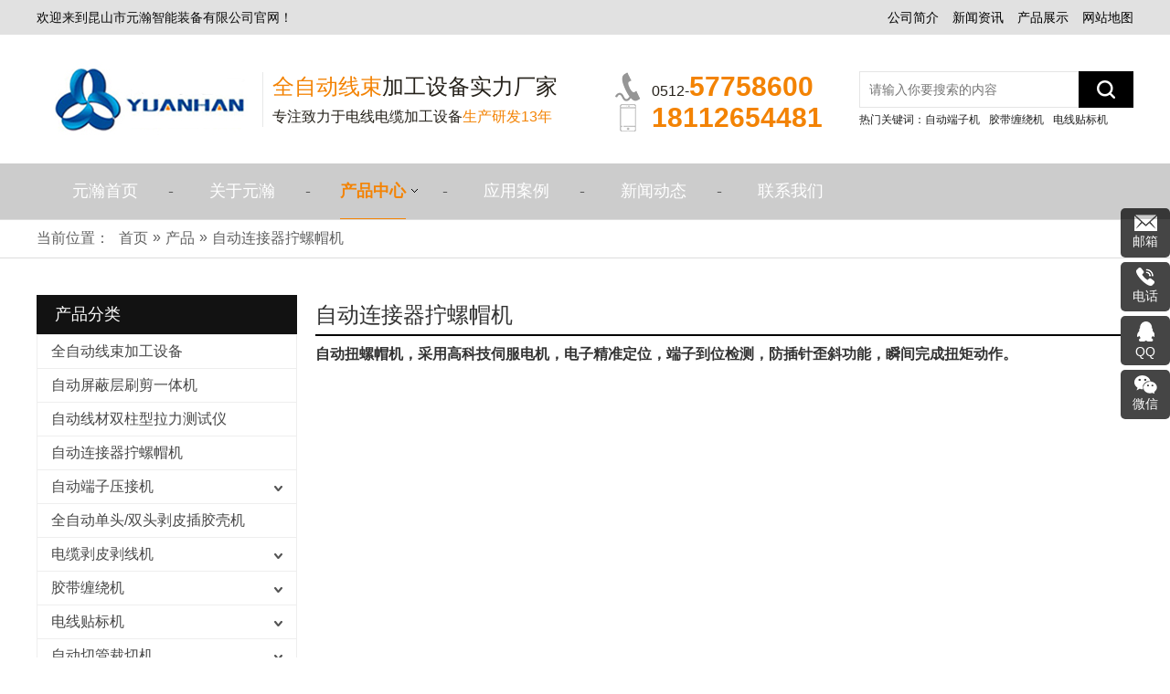

--- FILE ---
content_type: text/html; charset=UTF-8
request_url: https://www.ksyuanhan.com/products-category/64.html
body_size: 5027
content:
<!DOCTYPE html>
<html lang="cn">
<head>
    <meta charset="UTF-8">
    <title>自动连接器拧螺帽机, 自动连接器拧螺帽机 产品, 自动连接器拧螺帽机 制造商, 自动连接器拧螺帽机 供应商和出口商 - 昆山市元瀚智能装备有限公司</title>
    <meta name="keywords" content="自动连接器拧螺帽机, 自动连接器拧螺帽机 制造商, 自动连接器拧螺帽机 供应商, 自动连接器拧螺帽机 出口商"/>
    <meta name="description" content="自动连接器拧螺帽机, 找到品质 自动连接器拧螺帽机 产品,自动连接器拧螺帽机 制造商, 自动连接器拧螺帽机 供应商和出口商在昆山市元瀚智能装备有限公司."/>
    <meta http-equiv="X-UA-Compatible" content="IE=edge,Chrome=1"/>
    <meta name="viewport" content="width=device-width, initial-scale=1.0, maximum-scale=1.0, user-scalable=no">
    <link rel="canonical" href="https://www.ksyuanhan.com/products-category/64.html">
            <link rel="preconnect" href="https://fonts.gstatic.com">
    <link href="https://fonts.googleapis.com/css2?family=Playfair+Display:ital,wght@1,500&display=swap" rel="stylesheet">
    <link rel="stylesheet" href="https://ksyuanhan.cn162.wondercdn.com/public/static/css/home/zh-cn/reset.css">
    <link rel="stylesheet" href="https://ksyuanhan.cn162.wondercdn.com/public/static/css/home/zh-cn/style.css">

    <script src="https://ksyuanhan.cn162.wondercdn.com/public/static/js/home/zh-cn/jquery-1.8.3.min.js"></script>
    <script src="https://ksyuanhan.cn162.wondercdn.com/public/static/js/home/zh-cn/collection.js"></script>
    <script src="/public/static/js/home/zh-cn/public.js"></script>
    <script src="https://ksyuanhan.cn162.wondercdn.com/public/static/js/home/zh-cn/iwonder.js"></script>
    <script src="https://ksyuanhan.cn162.wondercdn.com/public/static/js/common/jquery.form.js"></script>
    <script src="https://ksyuanhan.cn162.wondercdn.com/public/static/js/common/layer/layer.js"></script>
    <script src="https://ksyuanhan.cn162.wondercdn.com/public/static/js/home/zh-cn/php.js"></script>

            </head>
<body>
<div class="header">
    <div class="headerTop">
        <div class="container_1400">
            <div class="text pull_left">
                <p>欢迎来到昆山市元瀚智能装备有限公司官网！</p>
            </div>
            <ul class="pull_right">
                <li><a href="/aboutus.html">公司简介</a></li>
                <li><a href="/news.html">新闻资讯</a></li>
                <li><a href="/products.html">产品展示</a></li>
                <li><a href="/sitemap.html">网站地图</a></li>
            </ul>
        </div>
    </div>
    <div class="headerBot">
        <div class="container_1400">
            <div class="logoBox pull_left">
                <a href="/"><img src="https://ksyuanhan.cn162.wondercdn.com/uploads/image/60f6609dcb00c.jpg" alt="昆山市元瀚智能装备有限公司"></a>
                <div class="t">
                    <p><span>全自动线束</span>加工设备实力厂家</p>
                    <p><em>专注致力于电线电缆加工设备<span>生产研发13年</span></em></p>
                </div>
            </div>
            <div class="conBox pull_right" style="display: flex">
                <div class="header-phone" style="display: flex;flex-direction: column">
                    <div class="headerTel">
                        <a style="display: inline-block" href="tel:0512-57758600">0512-<span>57758600</span></a>
                    </div>
                    <div class="headerTel">
                        <a style="display: inline-block" href="tel:18112654481"><span>18112654481</span></a>
                    </div>
                </div>

                <div class="headerSearchBox">
                    <form action="/search.html" class="search_form">
                        <div class="info">
                            <input type="text" name="keyword" placeholder="请输入你要搜索的内容" autocomplete="off">
                            <input type="submit">
                        </div>
                    </form>
                    <div class="tips">
                        <span>热门关键词：</span>
                        <a href="/products-category/1.html">自动端子机</a>
                        <a href="/products-category/2.html">胶带缠绕机</a>
                        <a href="/products-category/3.html">电线贴标机</a>
                    </div>
                </div>
            </div>
        </div>
    </div>
    <div class="headerNavBox">
        <div class="container_1200">
            <div class="headerNav">
                <ul class="nav_normal nav_list">
                    <li class="dropdown ">
                        <a href="/">
                            <span>元瀚首页</span>
                        </a>
                    </li>
                                        <li class="dropdown ">
                        <a href="/aboutus.html">
                            <span>关于元瀚</span>
                                                    </a>
                                            </li>
                                        <li class="dropdown active">
                        <a href="/products.html">
                            <span>产品中心</span>
                            <i></i>                        </a>
                                                <ul class="dropdown_menu">
                                                        <li><a href="/products-category/63.html" > 全自动线束加工设备</a></li>
                                                        <li><a href="/products-category/65.html" >自动屏蔽层刷剪一体机</a></li>
                                                        <li><a href="/products-category/66.html" >自动线材双柱型拉力测试仪</a></li>
                                                        <li><a href="/products-category/64.html" >自动连接器拧螺帽机</a></li>
                                                        <li><a href="/products-category/1.html" >自动端子压接机</a></li>
                                                        <li><a href="/products-category/8.html" >全自动单头/双头剥皮插胶壳机</a></li>
                                                        <li><a href="/products-category/5.html" >电缆剥皮剥线机</a></li>
                                                        <li><a href="/products-category/2.html" >胶带缠绕机</a></li>
                                                        <li><a href="/products-category/3.html" >电线贴标机</a></li>
                                                        <li><a href="/products-category/4.html" >自动切管裁切机</a></li>
                                                        <li><a href="/products-category/14.html" >收线放线架</a></li>
                                                        <li><a href="/products-category/7.html" >线束检测仪器</a></li>
                                                        <li><a href="/products-category/6.html" >绕线扎线机</a></li>
                                                        <li><a href="/products-category/9.html" >线材包铜箔机</a></li>
                                                        <li><a href="/products-category/13.html" >超声波线束焊接机</a></li>
                                                        <li><a href="/products-category/12.html" >线束上锡机</a></li>
                                                        <li><a href="/products-category/11.html" >屏蔽层刷线机</a></li>
                                                        <li><a href="/products-category/10.html" >半自动穿防水栓</a></li>
                                                    </ul>
                                            </li>
                                        <li class="dropdown ">
                        <a href="/applications.html">
                            <span>应用案例</span>
                                                    </a>
                                            </li>
                                        <li class="dropdown ">
                        <a href="/news.html">
                            <span>新闻动态</span>
                                                    </a>
                                            </li>
                                        <li class="dropdown ">
                        <a href="/contactus.html">
                            <span>联系我们</span>
                                                    </a>
                                            </li>
                                    </ul>
            </div>
        </div>
    </div>
</div>
<div class="m_header shadow">
    <div class="logo_box">
        <a href="/"><img src="https://ksyuanhan.cn162.wondercdn.com/uploads/image/60f6609dcb00c.jpg" alt="昆山市元瀚智能装备有限公司"></a>
    </div>
    <a id="" class="nav_toggle" href="javascript:;"><span></span></a>
    <div class="m_nav">
        <ul class="m_nav_list m_nav_toggle">
            <li class="dropdown ">
                <a href="/">
                    <span>元瀚首页</span>
                </a>
            </li>
            <li class="dropdown">
                <a href="/product/yh-h01quanzidongshuangyadanchuanhutaoduanziyajiji.html">
                    <span>贴标机</span>
                </a>
            </li>
            <!--<li class="dropdown">
                <a href="/product/zcut-430gzidongxiancaitiebiaoji.html">
                    <span>切线机</span>
                </a>
            </li>-->
                        <li class="dropdown ">
                                <a href="/aboutus.html">
                    <span>关于元瀚</span>
                </a>
                            </li>
                        <li class="dropdown active">
                <i></i>                <a href="/products.html">
                    <span>产品中心</span>
                </a>
                                <ul class="dropdown_menu">
                                        <li><a href="/products-category/63.html" > 全自动线束加工设备</a></li>
                                        <li><a href="/products-category/65.html" >自动屏蔽层刷剪一体机</a></li>
                                        <li><a href="/products-category/66.html" >自动线材双柱型拉力测试仪</a></li>
                                        <li><a href="/products-category/64.html" >自动连接器拧螺帽机</a></li>
                                        <li><a href="/products-category/1.html" >自动端子压接机</a></li>
                                        <li><a href="/products-category/8.html" >全自动单头/双头剥皮插胶壳机</a></li>
                                        <li><a href="/products-category/5.html" >电缆剥皮剥线机</a></li>
                                        <li><a href="/products-category/2.html" >胶带缠绕机</a></li>
                                        <li><a href="/products-category/3.html" >电线贴标机</a></li>
                                        <li><a href="/products-category/4.html" >自动切管裁切机</a></li>
                                        <li><a href="/products-category/14.html" >收线放线架</a></li>
                                        <li><a href="/products-category/7.html" >线束检测仪器</a></li>
                                        <li><a href="/products-category/6.html" >绕线扎线机</a></li>
                                        <li><a href="/products-category/9.html" >线材包铜箔机</a></li>
                                        <li><a href="/products-category/13.html" >超声波线束焊接机</a></li>
                                        <li><a href="/products-category/12.html" >线束上锡机</a></li>
                                        <li><a href="/products-category/11.html" >屏蔽层刷线机</a></li>
                                        <li><a href="/products-category/10.html" >半自动穿防水栓</a></li>
                                    </ul>
                            </li>
                        <li class="dropdown ">
                                <a href="/applications.html">
                    <span>应用案例</span>
                </a>
                            </li>
                        <li class="dropdown ">
                                <a href="/news.html">
                    <span>新闻动态</span>
                </a>
                            </li>
                        <li class="dropdown ">
                                <a href="/contactus.html">
                    <span>联系我们</span>
                </a>
                            </li>
                    </ul>
    </div>
</div>


<div class="Crumbs">
    <div class="container_1200">
        <div class="Crumbs_nav">
            <span class="youAreHere">当前位置：</span><ul itemscope itemtype="https://schema.org/BreadcrumbList"><li itemprop="itemListElement" itemscope="" itemtype="https://schema.org/ListItem"><a itemprop="item" href='/' ><span itemprop="name">首页</span></a><meta itemprop="position" content="1" /></li> <i>»</i> <li itemprop="itemListElement" itemscope="" itemtype="https://schema.org/ListItem"><a itemscope itemtype="https://schema.org/WebPage" itemprop="item" itemid='/products'  href='/products.html' ><span itemprop="name">产品</span></a><meta itemprop="position" content="2" /></li> <i>»</i> <li itemprop="itemListElement" itemscope="" itemtype="https://schema.org/ListItem"><a itemscope itemtype="https://schema.org/WebPage" itemprop="item" itemid='/products-category/64'  href='/products-category/64.html'  class='on'><span itemprop="name">自动连接器拧螺帽机</span></a><meta itemprop="position" content="3" /></li></ul>        </div>
    </div>
</div>

<div class="product_box">
    <div class="container">
        <div class="row">
            <div class="col_lg_6 col_sm_24 ">
                <div class="col_box submenu_wrap">
                    <h2>产品分类<span></span></h2>
                    <ul class="submenu_wrap_ul">
                                                <li>
                            <a href="/products-category/63.html" > 全自动线束加工设备 </a>
                                                </li>
                                            <li>
                            <a href="/products-category/65.html" >自动屏蔽层刷剪一体机 </a>
                                                </li>
                                            <li>
                            <a href="/products-category/66.html" >自动线材双柱型拉力测试仪 </a>
                                                </li>
                                            <li>
                            <a href="/products-category/64.html"  class="on">自动连接器拧螺帽机 </a>
                                                </li>
                                            <li>
                            <a href="/products-category/1.html" >自动端子压接机 </a>
                                                        <span class="li_click "></span>
                            <ul class="submenu_ul"  >
                                                    <li>
                            <a href="/products-category/61.html" >多芯护套线剥皮压接机</a>
                                                    </li>
                                                <li>
                            <a href="/products-category/56.html" >四芯护套电源线剥皮压接机</a>
                                                    </li>
                                                <li>
                            <a href="/products-category/54.html" >铜带焊接机</a>
                                                    </li>
                                                <li>
                            <a href="/products-category/52.html" >铜带压接机</a>
                                                    </li>
                                                <li>
                            <a href="/products-category/51.html" >薄膜开关端子压接机</a>
                                                    </li>
                                                <li>
                            <a href="/products-category/40.html" >鲨鱼端子铆压机</a>
                                                    </li>
                                                <li>
                            <a href="/products-category/39.html" >静音端子压接机</a>
                                                    </li>
                                                <li>
                            <a href="/products-category/38.html" >三端合压端子机</a>
                                                    </li>
                                                <li>
                            <a href="/products-category/36.html" >全自动穿防水栓端子机</a>
                                                    </li>
                                                <li>
                            <a href="/products-category/28.html" >排线端子压接机</a>
                                                    </li>
                                                <li>
                            <a href="/products-category/27.html" >预绝缘管状端子压接机</a>
                                                    </li>
                                                <li>
                            <a href="/products-category/19.html" >全自动双头穿护套端子机</a>
                                                    </li>
                                            </ul>
                                        </li>
                                            <li>
                            <a href="/products-category/8.html" >全自动单头/双头剥皮插胶壳机 </a>
                                                </li>
                                            <li>
                            <a href="/products-category/5.html" >电缆剥皮剥线机 </a>
                                                        <span class="li_click "></span>
                            <ul class="submenu_ul"  >
                                                    <li>
                            <a href="/products-category/60.html" >自动同轴剥线机</a>
                                                    </li>
                                                <li>
                            <a href="/products-category/59.html" >多芯护套线剥皮机</a>
                                                    </li>
                                            </ul>
                                        </li>
                                            <li>
                            <a href="/products-category/2.html" >胶带缠绕机 </a>
                                                        <span class="li_click "></span>
                            <ul class="submenu_ul"  >
                                                    <li>
                            <a href="/products-category/46.html" >环形缠绕机</a>
                                                    </li>
                                                <li>
                            <a href="/products-category/26.html" >手持式缠绕机</a>
                                                    </li>
                                                <li>
                            <a href="/products-category/23.html" >AT-080缠绕机</a>
                                                    </li>
                                                <li>
                            <a href="/products-category/22.html" >生料带缠绕机</a>
                                                    </li>
                                            </ul>
                                        </li>
                                            <li>
                            <a href="/products-category/3.html" >电线贴标机 </a>
                                                        <span class="li_click "></span>
                            <ul class="submenu_ul"  >
                                                    <li>
                            <a href="/products-category/50.html" >电线卷标机</a>
                                                    </li>
                                                <li>
                            <a href="/products-category/49.html" >桌面式对折贴标机</a>
                                                    </li>
                                                <li>
                            <a href="/products-category/48.html" >立式对折贴标机</a>
                                                    </li>
                                            </ul>
                                        </li>
                                            <li>
                            <a href="/products-category/4.html" >自动切管裁切机 </a>
                                                        <span class="li_click "></span>
                            <ul class="submenu_ul"  >
                                                    <li>
                            <a href="/products-category/35.html" >精密型切管机</a>
                                                    </li>
                                                <li>
                            <a href="/products-category/34.html" >波峰波谷波纹管切管机</a>
                                                    </li>
                                                <li>
                            <a href="/products-category/33.html" >多功能切管机</a>
                                                    </li>
                                                <li>
                            <a href="/products-category/31.html" >硅胶软管切管机</a>
                                                    </li>
                                                <li>
                            <a href="/products-category/29.html" >金属波纹管切管机</a>
                                                    </li>
                                            </ul>
                                        </li>
                                            <li>
                            <a href="/products-category/14.html" >收线放线架 </a>
                                                </li>
                                            <li>
                            <a href="/products-category/7.html" >线束检测仪器 </a>
                                                </li>
                                            <li>
                            <a href="/products-category/6.html" >绕线扎线机 </a>
                                                        <span class="li_click "></span>
                            <ul class="submenu_ul"  >
                                                    <li>
                            <a href="/products-category/42.html" >全自动绕扎机</a>
                                                    </li>
                                                <li>
                            <a href="/products-category/41.html" >半自动绕扎机</a>
                                                    </li>
                                            </ul>
                                        </li>
                                            <li>
                            <a href="/products-category/9.html" >线材包铜箔机 </a>
                                                        <span class="li_click "></span>
                            <ul class="submenu_ul"  >
                                                    <li>
                            <a href="/products-category/21.html" >半自动包铜箔机</a>
                                                    </li>
                                                <li>
                            <a href="/products-category/20.html" >全自动包铜箔机</a>
                                                    </li>
                                            </ul>
                                        </li>
                                            <li>
                            <a href="/products-category/13.html" >超声波线束焊接机 </a>
                                                </li>
                                            <li>
                            <a href="/products-category/12.html" >线束上锡机 </a>
                                                </li>
                                            <li>
                            <a href="/products-category/11.html" >屏蔽层刷线机 </a>
                                                </li>
                                            <li>
                            <a href="/products-category/10.html" >半自动穿防水栓 </a>
                                                </li>
                                        </ul>
                </div>
            </div>
            <div class="col_lg_18 col_sm_24">
                <div class="productTitle" itemprop="brand" itemscope itemtype="http://schema.org/Brand">
                    <h1 itemprop="name" class="Product_bt">自动连接器拧螺帽机</h1>
                <h2><strong>自动扭螺帽机，采用高科技伺服电机，电子精准定位，端子到位检测，防插针歪斜功能，瞬间完成扭矩动作。</strong><strong></strong></h2><p><br/></p>                </div>

                <div class="col_box products_list_box">
                                    </div>
                <div class="page_box">
                    <div class="page">
                                            </div>
                    <div class="m_page">
                                                <a href="javascript:void(0);" class="prev">上一页</a>
                                                <a href="javascript:void(0);" class="num">1/0</a>
                                                <a href="javascript:void(0);" class="next">下一页</a>
                                            </div>
                </div>
            </div>
        </div>
    </div>
</div>

<div class="footer_box">
    <div class="container_1200">
        <div class="itemBox" style="display: flex;justify-content: space-around;">
            <div class="item">
                <h3>网站首页</h3>
                <ul>
                    <li><a href="/aboutus.html">公司简介</a></li>
                    <li><a href="/news.html">新闻资讯</a></li>
                    <li><a href="/products.html">产品展示</a></li>
                    <li><a href="/sitemap.html">网站地图</a></li>
                </ul>
            </div>
            <div class="item" style="width: 320px">
                <h3>产品中心</h3>
                <ul style="display: grid;grid-template-columns: 50% 50%">
                                        <li><a href="/products-category/63.html"> 全自动线束加工设备</a></li>
                                        <li><a href="/products-category/65.html">自动屏蔽层刷剪一体机</a></li>
                                        <li><a href="/products-category/66.html">自动线材双柱型拉力测试仪</a></li>
                                        <li><a href="/products-category/64.html">自动连接器拧螺帽机</a></li>
                                        <li><a href="/products-category/1.html">自动端子压接机</a></li>
                                        <li><a href="/products-category/8.html">全自动单头/双头剥皮插胶壳机</a></li>
                                        <li><a href="/products-category/5.html">电缆剥皮剥线机</a></li>
                                        <li><a href="/products-category/2.html">胶带缠绕机</a></li>
                                        <li><a href="/products-category/3.html">电线贴标机</a></li>
                                        <li><a href="/products-category/4.html">自动切管裁切机</a></li>
                                        <li><a href="/products-category/14.html">收线放线架</a></li>
                                        <li><a href="/products-category/7.html">线束检测仪器</a></li>
                                        <li><a href="/products-category/6.html">绕线扎线机</a></li>
                                        <li><a href="/products-category/9.html">线材包铜箔机</a></li>
                                        <li><a href="/products-category/13.html">超声波线束焊接机</a></li>
                                        <li><a href="/products-category/12.html">线束上锡机</a></li>
                                        <li><a href="/products-category/11.html">屏蔽层刷线机</a></li>
                                        <li><a href="/products-category/10.html">半自动穿防水栓</a></li>
                                    </ul>
            </div>
            <div class="item">
                <h3>联系元瀚</h3>
                <ul>
                    <li>地 址：江苏省昆山市玉山镇望山南路15号7号厂房3楼</li>
                    <li>电 话：<a href="tel:0512-57758600" target="_blank">0512-57758600</a></li>
                    <li>手 机：<a href="tel:18112654481" target="_blank">18112654481</a>(微信同号)</li>
                    <li>邮 箱：<a href="javascript:;" class="email_click" data-email="ksyhvip@163.com">ksyhvip@163.com</a></li>
                    <li>Q Q: <a href="http://wpa.qq.com/msgrd?v=3&uin=260 653 8898&site=qq&menu=yes" target="_blank">260 653 8898</a></li>
                    <li><img src="https://ksyuanhan.cn162.wondercdn.com/uploads/image/6017c01bbdea8.jpg" alt="微信"></li>
                </ul>
            </div>
        </div>
    </div>
    <div class="footer_copyright">
        <div class="container_1200">
            <div class="text">
                <p>© Copyright 2021 昆山市元瀚智能装备有限公司 &nbsp;&nbsp;版权所有 <a href="https://beian.miit.gov.cn/" class="sitemap">苏ICP备2021008582号-1</a><a href="https://beian.mps.gov.cn/#/query/webSearch?code=32058302004418" rel="noreferrer" target="_blank"><img src="https://ksyuanhan.cn162.wondercdn.com/public/static/images/home/zh-cn/gongan.jpg" style="width:15px;margin-right:5px;" />苏公网安备32058302004418</a><a href="/sitemap.html" class="sitemap">网站地图</a> <span><a href="https://www.iwonder.cn/" rel="nofollow" target="_blank">苏州文旦</a>设计制作</span></p>
            </div>
        </div>
    </div>
</div>

<div class="ejectEmail_form">
    <em class="close_Emailform">×</em>
    <form action="/home/Base/message" method="post" id="email_form">
        <input type="hidden" name="send_email" id="address" value=""/>
        <p>联系我们</p>
        <div class="info">
            <label for="email_name" class="label_control">*姓名</label>
            <input type="text" class="required" id="email_name" name="name">
            <label for="email_name" class="tips"></label>
        </div>
        <div class="info">
            <label for="email_tel" class="label_control">*电话</label>
            <input type="text" class="required" id="email_tel" name="tel">
            <label for="email_name" class="tips"></label>
        </div>
        <div class="info">
            <label for="email_email" class="label_control">*邮箱</label>
            <input type="text" class="required email" id="email_email" name="email">
            <label for="email_name" class="tips"></label>
        </div>
        <div class="info">
            <label for="email_company" class="label_control">*留言</label>
            <textarea class="required" id="email_company" name="content"></textarea>
            <label for="email_name" class="tips"></label>
        </div>
        <div class="info imgVerifyCode">
            <label for="email_Verify" class="label_control">*验证码</label>
            <input id="email_Verify" class="required" name="captcha" type="text" autocomplete="off">
            <label for="email_Verify" class="tips" style="top:32px"></label>
            <img src="/home/Base/captcha?kk=2" alt="验证码"  onclick="this.src='/home/Base/captcha?kk=2'" class="Verify_img kk2" style="position: absolute;right: 4px;top: 4px;height: 32px;cursor: pointer;">
        </div>
        <div class="info">
            <input  type= "hidden" name="kk" value="2"/>
            <input type="hidden" name ="ecrs" value="VpZLP3D4BlZ/2sdYlg">
            <input type="hidden" name ="encrypt_url" value="10f9d00b2c2169092a2a7c8df7034414">
            <input  type= "hidden" name="url" value="/products-category/64.html"/>
            <input type="submit" class="email_submit" id="email_btn" value="提交">
        </div>
    </form>
</div>
<div class="ejectEmailform_bj"></div>

<div class="Fast_contact">
    <ul class="onlineservice_box">

        <li class="onlineservice_li">
            <a class="onlineService_email email_click" data-email="ksyhvip@163.com" rel="nofollow" href="javascript:;">
                <img src="https://ksyuanhan.cn162.wondercdn.com/public/static/images/home/zh-cn/fastEmail.png" alt="">
                <span>邮箱</span>
            </a>
            <ul class="onlineservice_tips">
                <li>
                    <a class="for_email email_click" data-email="ksyhvip@163.com" rel="nofollow" href="javascript:;">ksyhvip@163.com</a>
                </li>
            </ul>
        </li>

        <li class="onlineservice_li">
            <a class="onlineService_tel" rel="nofollow" href="tel:18112654481">
                <img src="https://ksyuanhan.cn162.wondercdn.com/public/static/images/home/zh-cn/fastTel.png" alt="">
                <span>电话</span>
            </a>
            <ul class="onlineservice_tips">
                <li>
                    <a class="for_tel" rel="nofollow" href="tel:18112654481">18112654481</a>
                </li>
            </ul>
        </li>

        <li class="onlineservice_li">
            <a class="onlineService_whatsApp" target="_blank" rel="nofollow" href="http://wpa.qq.com/msgrd?v=3&uin=260 653 8898&site=qq&menu=yes">
                <img src="https://ksyuanhan.cn162.wondercdn.com/public/static/images/home/zh-cn/fastQq.png" alt="">
                <span>QQ</span>
            </a>
            <ul class="onlineservice_tips">
                <li>
                    <a class="for_whatsApp" target="_blank" rel="nofollow" href="http://wpa.qq.com/msgrd?v=3&uin=260 653 8898&site=qq&menu=yes">260 653 8898</a>
                </li>
            </ul>
        </li>

        <li class="onlineservice_li">
            <a class="onlineService_wechat" rel="nofollow" href="javascript:;">
                <img src="https://ksyuanhan.cn162.wondercdn.com/public/static/images/home/zh-cn/fastWechat.png" alt="微信">
                <span>微信</span>
            </a>
            <ul class="onlineservice_tips">
                <li>
                    <a class="for_wechat" rel="nofollow" href="javascript:;"><img src="https://ksyuanhan.cn162.wondercdn.com/uploads/image/6017c01bbdea8.jpg" alt=""></a>
                </li>
            </ul>
        </li>

        <li id="back_top" class="onlineservice_li"><a href="javascript:;"></a></li>
    </ul>
</div>

<div class="iframe_box">
    <div class="cboxOverlay" style="display: none;"></div>
    <div class="colorbox" style="display: none;">
        <div class="colse_click"></div>
        <iframe src="" frameborder="0" allow="accelerometer; autoplay; encrypted-media; gyroscope; picture-in-picture" allowfullscreen=""></iframe>
    </div>
</div>
<script>
    window.menu = '1';
    window.select = '1';
</script>
</body>
</html>

--- FILE ---
content_type: text/css
request_url: https://ksyuanhan.cn162.wondercdn.com/public/static/css/home/zh-cn/reset.css
body_size: 12132
content:
/*reset*/
@charset "utf_8";

* {
    margin: 0;
    padding: 0;
    font-size: 14px;
    outline: none
}
body, div, dl, dt, dd, ul, ol, li, h1, h2, h3, h4, h5, h6, pre, form, fieldset, input, textarea, p, blockquote, th, td {
    margin: 0;
    padding: 0;
}

body {
    overflow-x: hidden;
    font-family: 'SourceHanSansCNRegular', sans-serif;
    -webkit-text-size-adjust: 100%;
    font-size: 14px;
    max-width: 1920px;
    margin: auto;
}

@font-face {
    font-family: "SourceHanSansCNRegular";
    src: url("font/SourceHanSansCNRegular.woff2") format("woff2"),
    url("font/SourceHanSansCNRegular.woff") format("woff"),
    url("font/SourceHanSansCNRegular.ttf") format("truetype"),
    url("font/SourceHanSansCNRegular.eot") format("embedded-opentype"),
    url("font/SourceHanSansCNRegular.svg") format("svg");
    font-weight: normal;
    font-style: normal;
}

@font-face {
    font-family: "TTRuiHeiJ-W2";
    src: url("font/TTRuiHeiJ-W2.woff2") format("woff2"),
    url("font/TTRuiHeiJ-W2.woff") format("woff"),
    url("font/TTRuiHeiJ-W2.ttf") format("truetype"),
    url("font/TTRuiHeiJ-W2.eot") format("embedded-opentype"),
    url("font/TTRuiHeiJ-W2.svg") format("svg");
    font-weight: normal;
    font-style: normal;
}


input[type="submit"],
input[type="reset"],
input[type="button"],
input[type="file"],
input[type="text"],
button,
textarea {
    -webkit-appearance: none;
    font-style: inherit;
    font-weight: inherit;
    font-family: inherit;
}

table {
    border-collapse: collapse;
    border-spacing: 0;
}

fieldset, img {
    border: 0;
}

ol, ul {
    list-style: none;
}

img {
    max-width: 100%;
}

h1, h2, h3, h4, h5, h6 {
    color: #333;
    font-weight: normal;
    line-height: 1.2;
}

em, i, b {
    font-weight: normal;
    font-style: normal;
}

a {
    opacity: 1;
    text-decoration: none;
    transition: all .3s
}

.clear_both {
    clear: both;
}

.pull_right {
    float: right;
}

.pull_left {
    float: left;
}

.inputon label.label_control {
    display: none;
}

/* Slider css*/
.slick-slider {
    outline: none;
}

.slick-slider {
    position: relative;
    display: block;
    box-sizing: border-box;
    -webkit-user-select: none;
    -moz-user-select: none;
    -ms-user-select: none;
    user-select: none;
    -webkit-touch-callout: none;
    -khtml-user-select: none;
    -ms-touch-action: pan-y;
    touch-action: pan-y;
    -webkit-tap-highlight-color: transparent;
}

.slick-list {
    position: relative;
    display: block;
    overflow: hidden;
    margin: 0;
    padding: 0;
}

.slick-list:focus {
    outline: none;
}

.slick-list.dragging {
    cursor: pointer;
    cursor: hand;
}

.slick-slider .slick-track,
.slick-slider .slick-list {
    -webkit-transform: translate3d(0, 0, 0);
    -moz-transform: translate3d(0, 0, 0);
    -ms-transform: translate3d(0, 0, 0);
    -o-transform: translate3d(0, 0, 0);
    transform: translate3d(0, 0, 0);
}

.slick-track {
    position: relative;
    top: 0;
    left: 0;
    display: block;
}

.slick-track:before,
.slick-track:after {
    display: table;
    content: '';
}

.slick-track:after {
    clear: both;
}

.slick-loading .slick-track {
    visibility: hidden;
}

.slick-slide {
    display: none;
    float: left;
    height: 100%;
    min-height: 1px;
}

.slick-slide:focus {
    outline: none;
}

[dir='rtl'] .slick-slide {
    float: right;
}

.slick-slide img {
    display: block;
}

.slick-slide.slick-loading img {
    display: none;
}

.slick-slide.dragging img {
    pointer-events: none;
}

.slick-initialized .slick-slide {
    display: block;
}

.slick-loading .slick-slide {
    visibility: hidden;
}

.slick-vertical .slick-slide {
    display: block;
    height: auto;
    border: 1px solid transparent;
}

.slick-arrow.slick-hidden {
    display: none;
}

.slick-prev, .slick-next {
    display: block;
    position: absolute;
    top: 50%;
    height: 40px;
    width: 40px;
    padding: 0;
    font-size: 0;
    line-height: 0;
    margin-top: -20px;
    cursor: pointer;
    color: transparent;
    border: none;
    outline: none;
    z-index: 40;
    -webkit-transition: all 0.5s;
    -moz-transition: all 0.5s;
    -ms-transition: all 0.5s;
    -o-transition: all 0.5s;
    transition: all 0.5s;
}

.slick-prev {
    left: 0;
}

.slick-prev:after {
    position: absolute;
    top: 0;
    left: 0;
    width: 100%;
    line-height: 40px;
    color: #000;
    font-size: 18px;
}

.slick-next {
    right: 0;
}

.slick-next:after {
    position: absolute;
    top: 0;
    left: 0;
    width: 100%;
    line-height: 40px;
    color: #000;
    font-size: 18px;
}

/*dots*/
.slick-dots {
    position: absolute;
    bottom: 20px;
    display: block;
    padding: 0;
    margin: 0;
    left: 0;
    right: 0;
    list-style: none;
    text-align: center;
    font-size: 0;
    z-index: 10;
}

.slick-dots li {
    position: relative;
    display: inline-block;
    *display: inline;
    width: 12px;
    height: 12px;
    padding: 0;
    margin: 0 4px;
    background: #999999;
    border-radius: 50%;
    cursor: pointer;
    -webkit-transition: all 0.5s;
    -moz-transition: all 0.5s;
    -ms-transition: all 0.5s;
    -o-transition: all 0.5s;
    transition: all 0.5s;
    zoom: 1;
}

.slick-dots li button {
    font-size: 0;
    line-height: 0;
    display: block;
    width: 12px;
    height: 12px;
    padding: 5px;
    cursor: pointer;
    color: transparent;
    border: 0;
    outline: none;
    background-color: transparent;
}

.slick-dots li.slick-active {
    background-color: #ffffff;
}

.slick-dots li a {
    font-size: 0;
    color: transparent;
    outline: none;
}

/*frame*/
.container {
    width: 1220px;
    padding-right: 10px;
    padding-left: 10px;
    margin-right: auto;
    margin-left: auto;
}

.container_1200 {
    width: 1200px;
    margin: auto;
}

.container_1400 {
    width: 1400px;
    margin: auto;
}

.container_1600 {
    width: 1600px;
    margin: auto;
    transition: all .4s;
}

.row {
    margin-right: -10px;
    margin-left: -10px;
    *margin-right: 0;
    *margin-left: 0;
}

.col_box {
    *margin-left: 10px;
    *margin-right: 10px;
}

.container:before,
.container:after,
.container_1200:before,
.container_1200:after,
.row:before,
.row:after {
    display: table;
    content: " ";

}

.container:after,
.container_1200:after,
.row:after {
    clear: both;
}

*:before,
*:after,
* {
    -webkit-box-sizing: border-box;
    -moz-box-sizing: border-box;
    box-sizing: border-box;
}

* {
    -webkit-box-sizing: border-box;
    -moz-box-sizing: border-box;
    box-sizing: border-box;
}

.col_xs_1, .col_sm_1, .col_md_1, .col_lg_1,
.col_xs_2, .col_sm_2, .col_md_2, .col_lg_2,
.col_xs_3, .col_sm_3, .col_md_3, .col_lg_3,
.col_xs_4, .col_sm_4, .col_md_4, .col_lg_4,
.col_xs_5, .col_sm_5, .col_md_5, .col_lg_5,
.col_xs_6, .col_sm_6, .col_md_6, .col_lg_6,
.col_xs_7, .col_sm_7, .col_md_7, .col_lg_7,
.col_xs_8, .col_sm_8, .col_md_8, .col_lg_8,
.col_xs_9, .col_sm_9, .col_md_9, .col_lg_9,
.col_xs_10, .col_sm_10, .col_md_10, .col_lg_10,
.col_xs_11, .col_sm_11, .col_md_11, .col_lg_11,
.col_xs_12, .col_sm_12, .col_md_12, .col_lg_12,
.col_xs_13, .col_sm_13, .col_md_13, .col_lg_13,
.col_xs_14, .col_sm_14, .col_md_14, .col_lg_14,
.col_xs_15, .col_sm_15, .col_md_15, .col_lg_15,
.col_xs_16, .col_sm_16, .col_md_16, .col_lg_16,
.col_xs_17, .col_sm_17, .col_md_17, .col_lg_17,
.col_xs_18, .col_sm_18, .col_md_18, .col_lg_18,
.col_xs_19, .col_sm_19, .col_md_19, .col_lg_19,
.col_xs_20, .col_sm_20, .col_md_20, .col_lg_20,
.col_xs_21, .col_sm_21, .col_md_21, .col_lg_21,
.col_xs_22, .col_sm_22, .col_md_22, .col_lg_22,
.col_xs_23, .col_sm_23, .col_md_23, .col_lg_23,
.col_xs_24, .col_sm_24, .col_md_24, .col_lg_24,
.col_lg_1_5, .col_lg_1_7, .col_lg_1_9, .col_lg_1_10 {
    position: relative;
    min-height: 1px;
    padding-right: 10px;
    padding-left: 10px;
    *padding-right: 0px;
    *padding-left: 0px;
}

.col_lg_1, .col_lg_2, .col_lg_3, .col_lg_4, .col_lg_5, .col_lg_6, .col_lg_7, .col_lg_8, .col_lg_9, .col_lg_10, .col_lg_11, .col_lg_12, .col_lg_13, .col_lg_14, .col_lg_15, .col_lg_16, .col_lg_17, .col_lg_18, .col_lg_19, .col_lg_20, .col_lg_21, .col_lg_22, .col_lg_23, .col_lg_24, .col_lg_1_5, .col_lg_1_7, .col_lg_1_9, .col_lg_1_10 {
    float: left;
}

.col_lg_24 {
    width: 100%;
}

.col_lg_23 {
    width: 95.83333333%;
}

.col_lg_22 {
    width: 91.66666667%;
}

.col_lg_21 {
    width: 87.5%;
}

.col_lg_20 {
    width: 83.33333333%;
}

.col_lg_19 {
    width: 79.16666667%;
}

.col_lg_18 {
    width: 75%;
}

.col_lg_17 {
    width: 70.83333333%;
}

.col_lg_16 {
    width: 66.66666667%;
}

.col_lg_15 {
    width: 62.5%;
}

.col_lg_14 {
    width: 58.33333333%;
}

.col_lg_13 {
    width: 54.16666667%;
}

.col_lg_12 {
    width: 50%;
}

.col_lg_11 {
    width: 45.83333333%;
}

.col_lg_10 {
    width: 41.66666667%;
}

.col_lg_9 {
    width: 37.5%;
}

.col_lg_8 {
    width: 33.33333333%;
}

.col_lg_7 {
    width: 29.16666667%;
}

.col_lg_6 {
    width: 25%;
}

.col_lg_5 {
    width: 20.83333333%;
}

.col_lg_4 {
    width: 16.66666667%;
}

.col_lg_3 {
    width: 12.5%;
}

.col_lg_2 {
    width: 8.33333333%;
}

.col_lg_1 {
    width: 4.16666667%;
}

.col_lg_1_5 {
    width: 20%;
}

.col_lg_1_7 {
    width: 14.28662%;
}

.col_lg_1_9 {
    width: 11.11111%;
}

.col_lg_1_10 {
    width: 10%;
}

/*frame自适应*/
@media (max-width: 1200px) {
    .container,
    .container_1200 {
        width: 100%;
    }

    .container {
        padding-right: 10px;
        padding-left: 10px;
    }

    .row {
        margin-right: -10px;
        margin-left: -10px;
    }
}

/*col_md_*/
@media (max-width: 1200px) {
    .col_md_1, .col_md_2, .col_md_3, .col_md_4, .col_md_5, .col_md_6, .col_md_7, .col_md_8, .col_md_9, .col_md_10, .col_md_11, .col_md_12, .col_md_13, .col_md_14, .col_md_15, .col_md_16, .col_md_17, .col_md_18, .col_md_19, .col_md_20, .col_md_21, .col_md_22, .col_md_23, .col_md_24 {
        float: left;
    }

    .col_md_24 {
        width: 100%;
    }

    .col_md_23 {
        width: 95.83333333%;
    }

    .col_md_22 {
        width: 91.66666667%;
    }

    .col_md_21 {
        width: 87.5%;
    }

    .col_md_20 {
        width: 83.33333333%;
    }

    .col_md_19 {
        width: 79.16666667%;
    }

    .col_md_18 {
        width: 75%;
    }

    .col_md_17 {
        width: 70.83333333%;
    }

    .col_md_16 {
        width: 66.66666667%;
    }

    .col_md_15 {
        width: 62.5%;
    }

    .col_md_14 {
        width: 58.33333333%;
    }

    .col_md_13 {
        width: 54.16666667%;
    }

    .col_md_12 {
        width: 50%;
    }

    .col_md_11 {
        width: 45.83333333%;
    }

    .col_md_10 {
        width: 41.66666667%;
    }

    .col_md_9 {
        width: 37.5%;
    }

    .col_md_8 {
        width: 33.33333333%;
    }

    .col_md_7 {
        width: 29.16666667%;
    }

    .col_md_6 {
        width: 25%;
    }

    .col_md_5 {
        width: 20.83333333%;
    }

    .col_md_4 {
        width: 16.66666667%;
    }

    .col_md_3 {
        width: 12.5%;
    }

    .col_md_2 {
        width: 8.33333333%;
    }

    .col_md_1 {
        width: 4.16666667%;
    }
}

/*col_sm_*/
@media (max-width: 992px) {
    .col_sm_1, .col_sm_2, .col_sm_3, .col_sm_4, .col_sm_5, .col_sm_6, .col_sm_7, .col_sm_8, .col_sm_9, .col_sm_10, .col_sm_11, .col_sm_12, .col_sm_13, .col_sm_14, .col_sm_15, .col_sm_16, .col_sm_17, .col_sm_18, .col_sm_19, .col_sm_20, .col_sm_21, .col_sm_22, .col_sm_23, .col_sm_24 {
        float: left;
    }

    .col_sm_24 {
        width: 100%;
    }

    .col_sm_23 {
        width: 95.83333333%;
    }

    .col_sm_22 {
        width: 91.66666667%;
    }

    .col_sm_21 {
        width: 87.5%;
    }

    .col_sm_20 {
        width: 83.33333333%;
    }

    .col_sm_19 {
        width: 79.16666667%;
    }

    .col_sm_18 {
        width: 75%;
    }

    .col_sm_17 {
        width: 70.83333333%;
    }

    .col_sm_16 {
        width: 66.66666667%;
    }

    .col_sm_15 {
        width: 62.5%;
    }

    .col_sm_14 {
        width: 58.33333333%;
    }

    .col_sm_13 {
        width: 54.16666667%;
    }

    .col_sm_12 {
        width: 50%;
    }

    .col_sm_11 {
        width: 45.83333333%;
    }

    .col_sm_10 {
        width: 41.66666667%;
    }

    .col_sm_9 {
        width: 37.5%;
    }

    .col_sm_8 {
        width: 33.33333333%;
    }

    .col_sm_7 {
        width: 29.16666667%;
    }

    .col_sm_6 {
        width: 25%;
    }

    .col_sm_5 {
        width: 20.83333333%;
    }

    .col_sm_4 {
        width: 16.66666667%;
    }

    .col_sm_3 {
        width: 12.5%;
    }

    .col_sm_2 {
        width: 8.33333333%;
    }

    .col_sm_1 {
        width: 4.16666667%;
    }
}

/*col_xs_*/
@media (max-width: 767px) {
    .col_xs_1, .col_xs_2, .col_xs_3, .col_xs_4, .col_xs_5, .col_xs_6, .col_xs_7, .col_xs_8, .col_xs_9, .col_xs_10, .col_xs_11, .col_xs_12, .col_xs_13, .col_xs_14, .col_xs_15, .col_xs_16, .col_xs_17, .col_xs_18, .col_xs_19, .col_xs_20, .col_xs_21, .col_xs_22, .col_xs_23, .col_xs_24 {
        float: left;
    }

    .col_xs_24 {
        width: 100%;
    }

    .col_xs_23 {
        width: 95.83333333%;
    }

    .col_xs_22 {
        width: 91.66666667%;
    }

    .col_xs_21 {
        width: 87.5%;
    }

    .col_xs_20 {
        width: 83.33333333%;
    }

    .col_xs_19 {
        width: 79.16666667%;
    }

    .col_xs_18 {
        width: 75%;
    }

    .col_xs_17 {
        width: 70.83333333%;
    }

    .col_xs_16 {
        width: 66.66666667%;
    }

    .col_xs_15 {
        width: 62.5%;
    }

    .col_xs_14 {
        width: 58.33333333%;
    }

    .col_xs_13 {
        width: 54.16666667%;
    }

    .col_xs_12 {
        width: 50%;
    }

    .col_xs_11 {
        width: 45.83333333%;
    }

    .col_xs_10 {
        width: 41.66666667%;
    }

    .col_xs_9 {
        width: 37.5%;
    }

    .col_xs_8 {
        width: 33.33333333%;
    }

    .col_xs_7 {
        width: 29.16666667%;
    }

    .col_xs_6 {
        width: 25%;
    }

    .col_xs_5 {
        width: 20.83333333%;
    }

    .col_xs_4 {
        width: 16.66666667%;
    }

    .col_xs_3 {
        width: 12.5%;
    }

    .col_xs_2 {
        width: 8.33333333%;
    }

    .col_xs_1 {
        width: 4.16666667%;
    }
}

/*frame end*/

.Crumbs {
    width: 100%;
    display: block;
    padding: 10px 0;
    overflow: hidden;
    border-top: 1px solid #dddddd;
    border-bottom: 1px solid #dddddd;
}

.Crumbs_nav {
    overflow: hidden;
}

.Crumbs span.youAreHere {
    display: inline-block;
    float: left;
    font-size: 16px;
    color: #616161;
    padding-right: 10px;
}

.Crumbs ul {
    float: left
}

.Crumbs ul i{
    padding: 0 5px;
}
.Crumbs ul i,.Crumbs ul li {
    display: inline-block;
    float: left;
    font-size: 16px;
    color: #616161;
}

.Crumbs ul li a,.Crumbs ul li a span {
    height: 100%;
    font-size: 16px;
    color: #616161;
    display: inline-block;
}

/*page*/
.page_box {
    float: right;
}

.page {
    overflow: hidden;
    text-align: right;
    border-right: 1px solid #e5e5e5;
    font-size: 0;
}

.page li {
    float: left;
    height: 38px;
    width: 38px;
    background-color: #fff;
    line-height: 38px;
    border: 1px solid #e5e5e5;
    border-right: none;
    font-size: 12px;
    text-align: center;
    color: #666666;
    -webkit-transition: .3s;
    transition: .3s;
    zoom: 1;
}

.page li.disabled {
    cursor: no-drop;
}

.page li a {
    display: block;
    line-height: 38px;
    font-size: 12px;
    color: #666666;
}

.page li.active,
.page li.active a,
.page li:hover a,
.page li.active span {
    background-color: #1f1e1e;
    color: #fff;
}

.page .prev,
.page .next {
    font-weight: bold;
}

.m_page {
    display: none;
    width: 100%;
    height: 36px;
    border: 1px solid #ddd;
    border-left: none;
    line-height: 36px;
    font-size: 14px;
}

.m_page a {
    float: left;
    width: 33.333333%;
    border-left: 1px solid #ddd;
    text-align: center;
    background: #fff;
    height: 100%;
    color: #666;
}

/*product*/
.product_box {
    padding: 40px 0;
}

.product_box .submenu_wrap h2 {
    background: #121212;
    padding-left: 20px;
    position: relative;
    font-size: 18px;
    color: #fff;
    letter-spacing: 0;
    line-height: 2.4em
}

.product_box .submenu_wrap h2 span {
    position: absolute;
    width: 20px;
    height: 20px;
    right: 10px;
    top: 50%;
    margin-top: -10px;
    background: url("https://ksyuanhan.cn162.wondercdn.com/public/static/images/home/zh-cn/reset/pro_click.png") no-repeat top center;
    display: none
}

.product_box .submenu_wrap h2.active span {
    background: url("https://ksyuanhan.cn162.wondercdn.com/public/static/images/home/zh-cn/reset/pro_click.png") no-repeat bottom center
}

.product_box .submenu_wrap ul {
    border: 1px solid #eee
}

.product_box .submenu_wrap ul li:nth-of-type(1) {
    border-top: 0
}

.product_box .submenu_wrap ul li {
    border-top: 1px solid #eee;
    background: #fff;
    position: relative
}

.product_box .submenu_wrap ul li a {
    display: block;
    line-height: 36px;
    padding-left: 15px;
    font-size: 16px;
    color: #484848;
}

.product_box .submenu_wrap ul li a:hover {
    background: #f5f5f5
}

.product_box .submenu_wrap_ul .submenu_ul li a {
    padding-left: 30px
}

.product_box .submenu_wrap ul li span.li_click,.product_box .submenu_wrap_ul .submenu_ul span.sec_click {
    position: absolute;
    background: url("https://ksyuanhan.cn162.wondercdn.com/public/static/images/home/zh-cn/reset/li_click.png") top center no-repeat;
    height: 24px;
    width: 20px;
    display: block;
    left: auto;
    right: 10px;
    top: 8px;
    z-index: 10;
    cursor: pointer
}

.product_box .submenu_wrap ul li span.li_click.active,
.product_box .submenu_wrap_ul .submenu_ul span.sec_click.active {
    background: url("https://ksyuanhan.cn162.wondercdn.com/public/static/images/home/zh-cn/reset/li_click.png") bottom center no-repeat
}

.product_box .submenu_wrap ul.submenu_ul {
    border: 0;
    display: none
}

.product_box .submenu_wrap ul.submenu_ul dl {
    display: none
}

.product_box .submenu_wrap ul.submenu_ul dl a {
    padding-left: 40px
}

.productTitle{
    padding-bottom: 20px;
}
.productTitle *{
    font-size: 16px;
    color: #333333;
}
.Product_bt {
    font-size: 24px;
    color: #333;
    line-height: 1.8em;
    text-align: left;
    border-bottom: 2px solid #000000;
    margin-bottom: 10px;
}

.products_list_box {
    overflow: hidden;
    padding-bottom: 20px;
    margin-left: -5px;
    margin-right: -5px;
}

.products_list_box .list_box {
    width: 25%;
    float: left;
    margin-bottom: 20px;
    padding: 0 5px;
}

.products_list_box .product_list {
    padding: 5px;
    border: 1px solid #dddddd;
    position: relative;
    background: #ffffff;
}

.products_list_box .product_list > span {
    position: absolute;
    width: 27px;
    height: 33px;
    display: inline-block;
    right: -4px;
    top: 10px;
    z-index: 3;
    background-image: url("https://ksyuanhan.cn162.wondercdn.com/public/static/images/home/zh-cn/reset/product_ico.png");
    background-repeat: no-repeat;
}

.products_list_box .product_list.new_products span {
    background-position: 0 0;
}

.products_list_box .product_list.hot_products span {
    background-position: 0 -39px;
}

.products_list_box .product_list.recommend_product span {
    background-position: 0 -77px;
}

.products_list_box .product_list.hot_recommend span {
    height: 70px;
    background-position: 0 -39px;
}

.products_list_box .product_list.hot_new span {
    height: 70px;
    background-position: 0 0;
}

.products_list_box .product_list.recommend_new span {
    height: 70px;
    background-image: url("https://ksyuanhan.cn162.wondercdn.com/public/static/images/home/zh-cn/reset/product_ico2.png");
    background-position: 0 -39px;
}

.products_list_box .product_list.all_product span {
    height: 107px;
    background-position: 0 0;
}

.products_list_box .product_list:nth-of-type(4n) {
    margin-right: 0;
}

.products_list_box .product_list .img_box a {
    width: 100%;
    height: 200px;
    overflow: hidden;
    text-align: center;
    display: flex;
    justify-content: center;
    align-items: Center;
}

.products_list_box .product_list .img_box img {
    max-width: 100%;
    max-height: 100%;
    transition: all .3s;
}

.products_list_box .product_list:hover .img_box img {
    -webkit-transform: scale(1.1);
    -moz-transform: scale(1.1);
    -ms-transform: scale(1.1);
    -o-transform: scale(1.1);
    transform: scale(1.1);
    transition: all .3s;
}

.products_list_box .product_list .products_describe {
    padding-top: 5px;
}

.products_list_box .product_list .products_describe h5 {
    height: 40px;
    font-size: 14px;
    color: #222;
    line-height: 1.4;
    margin-bottom: 6px;
    overflow: hidden;
}

.products_list_box .product_list .products_describe a {
    display: block;
}

.products_list_box .product_list .products_describe h5:hover {
    color: #1f1e1e;
}

.products_inquire {
    position: relative;
    height: 40px;
    width: 100%;
    overflow: hidden;
    padding-right: 40px;
}

.products_inquire a {
    font-size: 14px;
    text-align: left;
    line-height: 36px;
    color: #ffffff;
    white-space: nowrap;
    display: inline-block;
}

.products_inquire a.addToBasket {
    width: 100%;
    height: 40px;
    z-index: 2;
    background: #34495e;
    color: #ffffff;
    padding-left: 36px;
    line-height: 40px;
    cursor: pointer;
}

.products_inquire a.addToBasket:before {
    position: absolute;
    width: 40px;
    height: 40px;
    left: 0;
    content: '';
    background: url("https://ksyuanhan.cn162.wondercdn.com/public/static/images/home/zh-cn/reset/inquire_img.png") no-repeat left top;
}

.products_inquire a.inquire {
    width: 100%;
    height: 40px;
    position: absolute;
    right: 0;
    top: 0;
    text-align: center;
    font-size: 15px;
    line-height: 40px;
    border-left: 1px solid #fff;
    background: #121212 url("https://ksyuanhan.cn162.wondercdn.com/public/static/images/home/zh-cn/reset/inquire_img.png") no-repeat 25% -40px;
    z-index: 3;
}
.products_inquire a.inquire:hover{
    background-color: #102970;
}

/*product detail*/
.product_content {
    overflow: hidden;
}

.product_img_box {
    width: 500px;
    overflow: hidden;
    float: left;
}

.product_img_slick_box {
    position: relative;
}

.product_video_click {
    position: absolute;
    width: 50px;
    height: 50px;
    bottom: 12px;
    left: 10px;
    z-index: 100;
}
.product_img_slick_box:nth-of-type(2) .product_video_click{
    display: none;
}

.product_video_click a {
    width: 50px;
    height: 50px;
    display: block;
    background: url("https://ksyuanhan.cn162.wondercdn.com/public/static/images/home/zh-cn/reset/main_circles.png") no-repeat left center;
    transition: all 0s;
}

.product_video_click a:hover {
    background: url("https://ksyuanhan.cn162.wondercdn.com/public/static/images/home/zh-cn/reset/main_circles.png") no-repeat right center;
    transition: all 0s;
}

.product_video {
    position: absolute;
    top: 0;
    left: 0;
    right: 0;
    bottom: 0;
    display: none;
}
.product_img_slick_box:nth-of-type(2) .product_video{
    width: 0;
    height: 0;
    overflow: hidden;
}

.product_video i {
    position: absolute;
    width: 30px;
    height: 30px;
    line-height: 30px;
    text-align: center;
    font-size: 30px;
    top: 10px;
    right: 10px;
    background: #666666;
    color: #ffffff;
    -webkit-border-radius: 50%;
    -moz-border-radius: 50%;
    border-radius: 50%;
    cursor: pointer;
    transition: all .3s;
    display: none;
}

.product_video i:hover {
    background: #999999;
    transition: all .3s;
}

.product_video iframe {
    width: 100%;
    height: 100%;
}

.pro_B_img {
    text-align: center;
    overflow: hidden;
    border: 1px solid #e5e5e5;
    line-height: 0;
    margin-bottom: 10px;
}

.pro_S_img {
    overflow: hidden;
    margin-left: -5px;
}

.pro_S_img .img {
    width: 16.66%;
    float: left;
    padding-left: 5px;
}

.pro_S_img img {
    cursor: pointer;
    border: 1px solid #000000;
}

.pro_S_img .img:hover img {
    border: 1px solid #121212;
}

.pro_S_img .img.on img,
.pro_S_img .img.slick-current img {
    border: 2px solid #121212;
}
.pro_S_img .img.slick-current img{
    border: 0;
}

.parameter_box {
    margin-left: 500px;
    padding-top: 25px;
    padding-left: 80px;
}

.parameter_box h1 {
    font-size: 26px;
    color: #353535;
    font-weight: 700;
    line-height: 1.5em;
    margin-bottom: 15px;
}

.parameter_box h1 i {
    display: inline-block;
    position: relative;
    line-height: 0;
    cursor: pointer;
    margin-left: 10px;
}

#qrcode {
    position: absolute;
    top: 25px;
    left: -147px;
    z-index: 9999;
    padding: 10px;
    background: #ffffff;
    width: 170px;
    height: 200px;
    display: none;
    border: 1px solid #eee;
}

#qrcode:before {
    position: absolute;
    content: 'Scan the QR code';
    bottom: 10px;
    left: 0;
    right: 0;
    text-align: center;
    line-height: 20px;
}

#qrcode canvas {
    width: 100% !important;
}

.parameter_box h3.new_pro {
    background: url("https://ksyuanhan.cn162.wondercdn.com/public/static/images/home/zh-cn/reset/new_pro.png") no-repeat top right;
}

.parameter_box h3.hot_pro {
    background: url("https://ksyuanhan.cn162.wondercdn.com/public/static/images/home/zh-cn/reset/hot_pro.png") no-repeat top right;
}

.parameter_box p {
    font-size: 16px;
    color: #333333;
    line-height: 1.6;
}

.description {
    overflow: hidden;
    margin-top: 30px;
}

.description span {
    width: 70px;
    font-size: 14px;
    display: inline-block;
}

.order_plus, .order_minus {
    background: #fff;
    border: 1px solid #ccc;
    border-radius: 1px;
    height: 1.8em;
    font-size: 14px !important;
    padding: 0 12px;
    color: #333;
    cursor: pointer;
    line-height: 1.8em;
    display: inline-block;
    text-align: center;
    vertical-align: top;
    outline: 0;
    text-decoration: none;
}

.order_minus {
    background: url("https://ksyuanhan.cn162.wondercdn.com/public/static/images/home/zh-cn/reset/order_minus.png") no-repeat center;
}

.order_plus {
    background: url("https://ksyuanhan.cn162.wondercdn.com/public/static/images/home/zh-cn/reset/order_plus.png") no-repeat center;
}

.order_quan_input {
    width: 40px;
    line-height: 1.8em;
    height: 1.8em;
    outline: 0;
    border: 1px solid #ccc;
    text-align: center;
    font-size: 14px;
}

.sharethis_inline {
    overflow: hidden;
}

.sharethis_inline > span {
    display: inline-block;
    float: left;
    margin-bottom: 10px;
    font-size: 14px;
    margin-right: 8px;
}

.sharethis_inline .fll > span {
    float: left;
}

.sharethis_inline .stButton {
    margin-right: 0;
    margin-left: 0;
}

.tag_box {
    overflow: hidden;
    margin-top: 10px;
}

.tag_box span,
.tag_box a {
    display: inline-block;
    float: left;
    margin-right: 5px;
    color: #bbbbbb;
    font-size: 11px;
    margin-bottom: 5px;
}

.tag_box a {
    border: 1px dashed #dddddd;
    padding: 1px 6px;
}

.tag_box a:hover {
    color: #000000;
    border: 1px solid #000000;
}

.parameter_btn {
    display: block;
    overflow: hidden;
    margin-top: 20px;
}

.parameter_btn a {
    float: left;
    display: inline-block;
    text-align: center;
}

.parameter_btn a.a1 {
    width: 150px;
    height: 44px;
    line-height: 44px;
    color: #ffffff;
    font-size: 16px;
    background: #121212;
}

.parameter_btn a.a2 {
    width: 150px;
    height: 40px;
    line-height: 36px;
    color: #ffffff;
    font-size: 16px;
    margin-left: 50px;
    border: 2px solid #3c3c3c;
    background-color: #3c3c3c;
}

.parameter_btn a:hover {
    background: #102970;
}

.productDetailContentBox .productDetailTabBtn{
    border-bottom: 2px solid #121212;
    overflow: hidden;
    position: sticky;
    top: 0;
    left: 0;
    z-index: 999;
}
.productDetailContentBox .productDetailTabBtn a{
    display: inline-block;
    float: left;
    padding: 15px 20px;
    text-align: center;
    line-height: 1.6;
    font-size: 20px;
    font-weight: 700;
    color: #000000;
    position: relative;
}
.productDetailContentBox .productDetailTabBtn a:before{
    position: absolute;
    content: '';
    width: 80px;
    height: 2px;
    background: #121212;
    bottom: 0;
    left: 0;
    right: 0;
    margin: auto;
    opacity: 0;
}
.productDetailContentBox .productDetailTabBtn a:hover,
.productDetailContentBox .productDetailTabBtn a.on{
    color: #121212;
}
.productDetailContentBox .productDetailTabBtn a:hover:before,
.productDetailContentBox .productDetailTabBtn a.on:before{
    opacity: 1;
}
.productDetailContentBox .title{
    margin-top: 50px;
}
.productDetailContentBox .title h2{
    font-size: 30px;
    padding-bottom: 10px;
    margin-bottom: 20px;
    color: #111111;
    font-weight: bold;
    border-bottom: 1px solid #111111;
}
.productDetailContentBox .contentBox *{
    font-size: 16px;
    color: #63676a;
    line-height: 1.6;
}
.productDetailContentBox .contentBox img {
    max-width: 100%;
    height: auto !important;
    vertical-align: top
}
.productDetailContentBox .contentBox iframe,
.productDetailContentBox .contentBox embed {
    max-width: 100%
}

.related_article {
    margin-bottom: 30px;
    overflow: hidden;
}

.related_article ul li {
    width: 50%;
    float: left;
    padding: 0 10px;
    margin-bottom: 5px;
    position: relative;
}

.related_article ul li:before {
    position: absolute;
    content: '';
    width: 3px;
    height: 3px;
    left: 0;
    top: 50%;
    margin-top: -1px;
    background: #666666;
    -webkit-border-radius: 50%;
    -moz-border-radius: 50%;
    border-radius: 50%;
}

.related_article ul li a {
    font-size: 14px;
    color: #545454;
    line-height: 1.7em;
}

.related_article ul li a:hover {
    color: #121212;
}

.related_pro h2 {
    margin-bottom: 20px;
    position: relative;
    font-size: 24px;
    color: #333333;
    line-height: 1.8em;
    border-bottom: 2px solid #000000;
}

.related_pro .item_box {
    overflow: hidden;
    padding: 0 35px;
}

.related_pro .item_box .slick-prev,
.related_pro .item_box .slick-next {
    width: 21px;
    height: 42px;
    margin-top: -21px;
    background: url("https://ksyuanhan.cn162.wondercdn.com/public/static/images/home/zh-cn/reset/buttonstyle.png") no-repeat;
}

.related_pro .item_box .slick-prev {
    background-position: left center;
}

.related_pro .item_box .slick-next {
    background-position: -22px center;
}

.related_pro .item {
    margin: 0 10px;
}

.related_pro .item .img {
    border: 1px solid #dddddd;
    display: flex;
    justify-content: center;
    align-items: Center;
    line-height: 0;
}

.related_pro .item .img img {
    max-width: 100%;
    max-height: 100%;
}

.related_pro .item .text {
    text-align: center;
    margin-top: 5px;
}

.related_pro .item .text h3 a {
    font-size: 14px;
    color: #545454;
    display: block;
}

.related_pro .item:hover .text a {
    color: #121212;
}

/*Basket*/
.prodInquireBasket {
    width: 230px;
    position: fixed;
    right: 0;
    bottom: 0;
    background-color: #fff;
    border: 1px solid #aaa;
    box-shadow: 0 0 8px #999;
    z-index: 999;
    display: none;
}

.basket_title {
    cursor: pointer;
    font-weight: bold;
    font-size: 12px;
    line-height: 36px;
    text-align: center;
    color: #fff;
    background-color: #7a8599;
    position: relative;
}

.basket_title:before {
    position: absolute;
    content: '';
    width: 20px;
    height: 20px;
    left: 10px;
    top: 8px;
    background: url("https://ksyuanhan.cn162.wondercdn.com/public/static/images/home/zh-cn/reset/pro_click.png") no-repeat top center;
}

.basket_title span {
    cursor: pointer;
    font-weight: bold;
    font-size: 12px;
    line-height: 36px;
    text-align: center;
    color: #fff;
}

.basket_title em {
    font-size: 12px;
    line-height: 36px;
    color: #ffb629;
    font-weight: bold;
}

.basket_lists {
    padding: 2px 1px;
    height: 190px;
    overflow-y: auto;
}

.basket_lists ul li {
    padding: 8px 0;
    border-bottom: 1px solid #e8e8e8;
}

.basket_lists img {
    width: 55px;
    height: auto;
}

.basket_lists .prod_img {
    float: left;
    margin-left: 10px;
    margin-right: 10px;
}

.basket_lists .prod_bt {
    width: 140px;
    margin-left: 10px;
    overflow: hidden;
}

.basket_lists .prod_bt .prod_text a {
    width: 140px;
    overflow: hidden;
    white-space: nowrap;
    text-overflow: ellipsis;
    color: #246bb3;
}

.basket_lists .prod_bt .prod_delete a {
    font-size: 12px;
}

.basket_btns {
    padding: 10px;
    font-size: 12px;
}

.basket_btns .basketEmpty {
    line-height: 16px;
    padding: 4px 10px;
    font-size: 12px;
    color: #e64545;
    border: 0;
    background-color: #f1f1f1;
    border-radius: 3px;
    cursor: pointer;
}

.basket_btns .basketInquire {
    float: right;
    line-height: 16px;
    padding: 4px 10px;
    font-size: 12px;
    color: #fff;
    border: 0;
    background-color: #e64545;
    border-radius: 3px;
    cursor: pointer;
}

.shoppingBasketIcon {
    width: 50px;
    height: 50px;
    position: fixed;
    right: 10px;
    bottom: 100px;
    background: #7a8599;
    -webkit-border-radius: 50%;
    -moz-border-radius: 50%;
    border-radius: 50%;
    z-index: 99;
    cursor: pointer;
    display: none;
}

.shoppingBasketIcon img {
    margin-top: 10px;
    margin-left: 8px;
}

.shoppingIconNum {
    position: absolute;
    top: 0;
    display: block;
    right: -5px;
    width: 20px;
    height: 20px;
    font-size: 16px;
    background: red;
    border-radius: 10px;
    color: #fff;
    text-align: center;
    line-height: 20px;
}

/*easyzoom*/
.easyzoom_box img {
    max-width: none;
}

.easyzoom {
    position: relative;
    display: inline-block;
    *display: inline;
    *zoom: 1;
}

.easyzoom img {
    vertical-align: bottom;
}

.easyzoom.is-loading img {
    cursor: progress;
}

.easyzoom.is-ready img {
    cursor: crosshair;
}

.easyzoom.is-error img {
    cursor: not-allowed;
}

.easyzoom-notice {
    position: absolute;
    top: 50%;
    left: 50%;
    z-index: 150;
    width: 10em;
    margin: -1em 0 0 -5em;
    line-height: 2em;
    text-align: center;
    background: #FFF;
    box-shadow: 0 0 10px #888;
}

.easyzoom-flyout {
    position: absolute;
    z-index: 100;
    overflow: hidden;
    background: #FFF;
}

.easyzoom_overlay .easyzoom-flyout {
    top: 0;
    left: 0;
    width: 100%;
    height: 100%;
}

.easyzoom_adjacent .easyzoom-flyout {
    top: 0;
    left: 100%;
    width: 100%;
    height: 100%;
    margin-left: 20px;
}

/*news*/
.news_box {
    padding: 40px 0;
}

.news_box .submenu_wrap h2 {
    background: #121212;
    padding-left: 20px;
    position: relative;
    font-size: 18px;
    color: #ffffff;
    letter-spacing: 0;
    line-height: 2.4em;
}

.news_box .submenu_wrap h2 span {
    position: absolute;
    width: 20px;
    height: 20px;
    right: 10px;
    top: 50%;
    margin-top: -10px;
    background: url("https://ksyuanhan.cn162.wondercdn.com/public/static/images/home/zh-cn/reset/pro_click.png") no-repeat top center;
    display: none;
}

.news_box .submenu_wrap h2.active span {
    background: url("https://ksyuanhan.cn162.wondercdn.com/public/static/images/home/zh-cn/reset/pro_click.png") no-repeat bottom center;
}

.news_box .submenu_wrap ul {
    border: 1px solid #eeeeee;
}

.news_box .submenu_wrap ul li:nth-of-type(1) {
    border-top: 0;
}

.news_box .submenu_wrap ul li {
    border-top: 1px solid #eeeeee;
    background: #ffffff;
    position: relative;
}

.news_box .submenu_wrap ul li a {
    display: block;
    line-height: 36px;
    padding-left: 15px;
    font-size: 16px;
    color: #484848;
}

.news_box .submenu_wrap ul li a:hover {
    background: #f5f5f5;
}

.news_box .submenu_wrap_ul .submenu_ul li a {
    padding-left: 30px;
}

.news_box .submenu_wrap ul li span.li_click,
.news_box .submenu_wrap_ul .submenu_ul span.sec_click {
    position: absolute;
    background: url("https://ksyuanhan.cn162.wondercdn.com/public/static/images/home/zh-cn/reset/li_click.png") top center no-repeat;
    height: 24px;
    width: 20px;
    display: block;
    left: auto;
    right: 10px;
    top: 8px;
    z-index: 10;
    cursor: pointer;
}

.news_box .submenu_wrap ul li span.li_click.active,
.news_box .submenu_wrap_ul .submenu_ul span.sec_click.active {
    background: url("https://ksyuanhan.cn162.wondercdn.com/public/static/images/home/zh-cn/reset/li_click.png") bottom center no-repeat;
}

.news_box .submenu_wrap ul.submenu_ul {
    border: 0;
    display: none;
}

.news_box .submenu_wrap ul.submenu_ul dl {
    display: none;
}

.news_box .submenu_wrap ul.submenu_ul dl a {
    padding-left: 40px;
}

.news_bt {
    font-size: 24px;
    color: #333;
    line-height: 1.8em;
    text-align: left;
    border-bottom: 2px solid #000000;
    margin-bottom: 20px;
}

.news_box .news_list {
    background: #f7f7f7;
    position: relative;
    top: 0;
    height: 200px;
    overflow: hidden;
    margin-bottom: 30px;
    transition: all .5s;
}

.news_box .news_list:hover {
    top: -5px;
    webkit-box-shadow: -3px 3px 5px rgba(116, 119, 119, .5);
    -moz-box-shadow: -3px 3px 5px rgba(116, 119, 119, .5);
    box-shadow: -3px 3px 5px rgba(116, 119, 119, .5);
    transition: all .5s;
}

.news_box .news_img {
    height: 200px;
    width: 200px;
    float: left;
    line-height: 0;
}

.news_box .news_img a {
    display: block;
}

.news_box .news_img img {
    width: 100%;
    height: 100%;
}

.news_box .news_text {
    margin-left: 200px;
    padding-left: 20px;
    padding-right: 20px;
}

.news_box .news_text h3 {
    position: relative;
    margin-top: 15px;
    padding-right: 85px;
    transition: all .5s;
}
.news_box .news_text h3 > span{
    display: block;
    font-size: 22px;
    line-height: 1.2;
    color: #545454;
    width: 100%;
    border-top: 0;
    padding-top: 0;
    overflow: hidden;
    text-overflow: ellipsis;
    white-space: nowrap;
}

.news_box .news_text h3 i.time {
    position: absolute;
    right: 0;
    top: 0;
    line-height: 26px;
    text-align: right;
    width: 85px;
}

.news_box .news_text p {
    height: 80px;
    font-size: 15px;
    line-height: 1.4;
    overflow: hidden;
    margin-bottom: 20px;
    margin-top: 10px;
    color: #545454;
    transition: all .5s;
}

.news_box .news_text span {
    font-size: 16px;
    border-top: 1px #999 solid;
    padding-top: 2px;
    color: #545454;
    transition: all .5s;
}

/*news detail*/
.news_content_title {
    text-align: center;
}

.news_content_title h1 {
    font-size: 32px;
    color: #545454;
    padding-bottom: 15px;
}

.news_content_title .news_infor span {
    padding: 0 7px;
}

.news_content_title .article_sharethis {
    padding: 20px 0;
    border-bottom: 1px solid #dddddd;
}

.news_content_text {
    padding: 40px 15px;
    border-bottom: 1px solid #dddddd;
}

.news_content_text p {
    line-height: 1.6;
    margin-top: 15px;
}

.news_content_text p:nth-of-type(1) {
    margin-top: 0;
}

.news_content_text p.p_img {
    text-indent: 0;
}

.news_content_text p.p_img img,
.news_content_text img {
    clear: both;
    display: block;
    margin: auto;
}

.pager_box {
    padding: 30px 0;
}

.pager_box {
    overflow: hidden;
}

.pager_box li {
    width: 47%;
}

.pager_box li a {
    display: inline-block;
    text-overflow: ellipsis;
    overflow: hidden;
    white-space: nowrap;
    width: 100%;
    padding: 8px 14px;
    color: #545454;
    border: 1px solid #ddd;
    border-radius: 10px;
}

.pager_box li a:hover {
    color: #000000;
    border-color: #000000;
}

/*download*/
.download_box {
    padding: 40px 0;
}

.download_box .submenu_wrap h2 {
    background: #121212;
    padding-left: 20px;
    position: relative;
    font-size: 18px;
    color: #ffffff;
    letter-spacing: 0;
    line-height: 2.4em;
}

.download_box .submenu_wrap h2 span {
    position: absolute;
    width: 20px;
    height: 20px;
    right: 10px;
    top: 50%;
    margin-top: -10px;
    background: url("https://ksyuanhan.cn162.wondercdn.com/public/static/images/home/zh-cn/reset/pro_click.png") no-repeat top center;
    display: none;
}

.download_box .submenu_wrap h2.active span {
    background: url("https://ksyuanhan.cn162.wondercdn.com/public/static/images/home/zh-cn/reset/pro_click.png") no-repeat bottom center;
}

.download_box .submenu_wrap ul {
    border: 1px solid #eeeeee;
}

.download_box .submenu_wrap ul li:nth-of-type(1) {
    border-top: 0;
}

.download_box .submenu_wrap ul li {
    border-top: 1px solid #eeeeee;
    background: #ffffff;
    position: relative;
}

.download_box .submenu_wrap ul li a {
    display: block;
    line-height: 36px;
    padding-left: 15px;
    font-size: 16px;
    color: #484848;
}

.download_box .submenu_wrap ul li a:hover {
    background: #f5f5f5;
}

.download_box .submenu_wrap_ul .submenu_ul li a {
    padding-left: 30px;
}

.download_box .submenu_wrap ul li span.li_click,
.download_box .submenu_wrap_ul .submenu_ul span.sec_click {
    position: absolute;
    background: url("https://ksyuanhan.cn162.wondercdn.com/public/static/images/home/zh-cn/reset/li_click.png") top center no-repeat;
    height: 24px;
    width: 20px;
    display: block;
    left: auto;
    right: 10px;
    top: 8px;
    z-index: 10;
    cursor: pointer;
}

.download_box .submenu_wrap ul li span.li_click.active,
.download_box .submenu_wrap_ul .submenu_ul span.sec_click.active {
    background: url("https://ksyuanhan.cn162.wondercdn.com/public/static/images/home/zh-cn/reset/li_click.png") bottom center no-repeat;
}

.download_box .submenu_wrap ul.submenu_ul {
    border: 0;
    display: none;
}

.download_box .submenu_wrap ul.submenu_ul dl {
    display: none;
}

.download_box .submenu_wrap ul.submenu_ul dl a {
    padding-left: 40px;
}

.download_bt {
    font-size: 24px;
    color: #333;
    line-height: 1.8em;
    text-align: left;
    border-bottom: 2px solid #000000;
    margin-bottom: 20px;
}

.table_responsive table {
    width: 100%;
    margin: auto;
}

.table_responsive th {
    text-align: left;
    background: #edeff1;
    border-bottom: 2px solid #ddd;
}

.table_responsive th,
.table_responsive td {
    padding: 10px;
}

.table_responsive td span,
.table_responsive td a {
    font-size: 14px;
    color: #545454;
}

.table_responsive td.choosed a {
    padding-left: 20px;
    background: url("https://ksyuanhan.cn162.wondercdn.com/public/static/images/home/zh-cn/reset/down.png") no-repeat left center;
}

.table_responsive td a:hover {
    text-decoration: underline;
}

.table_responsive tr {
    background: #ffffff;
}

.table_responsive tr:nth-child(2n) {
    background: #f5f5f5;
}

.table_responsive tr:hover {
    background: #edeff1;
}

/*download*/
.faq_box {
    padding: 40px 0;
}

.faq_box .submenu_wrap h2 {
    background: #121212;
    padding-left: 20px;
    position: relative;
    font-size: 18px;
    color: #ffffff;
    letter-spacing: 0;
    line-height: 2.4em;
}

.faq_box .submenu_wrap h2 span {
    position: absolute;
    width: 20px;
    height: 20px;
    right: 10px;
    top: 50%;
    margin-top: -10px;
    background: url("https://ksyuanhan.cn162.wondercdn.com/public/static/images/home/zh-cn/reset/pro_click.png") no-repeat top center;
    display: none;
}

.faq_box .submenu_wrap h2.active span {
    background: url("https://ksyuanhan.cn162.wondercdn.com/public/static/images/home/zh-cn/reset/pro_click.png") no-repeat bottom center;
}

.faq_box .submenu_wrap ul {
    border: 1px solid #eeeeee;
}

.faq_box .submenu_wrap ul li:nth-of-type(1) {
    border-top: 0;
}

.faq_box .submenu_wrap ul li {
    border-top: 1px solid #eeeeee;
    background: #ffffff;
    position: relative;
}

.faq_box .submenu_wrap ul li a {
    display: block;
    line-height: 36px;
    padding-left: 15px;
    font-size: 16px;
    color: #484848;
}

.faq_box .submenu_wrap ul li a:hover {
    background: #f5f5f5;
}

.faq_box .submenu_wrap_ul .submenu_ul li a {
    padding-left: 30px;
}

.faq_box .submenu_wrap ul li span.li_click,
.faq_box .submenu_wrap_ul .submenu_ul span.sec_click {
    position: absolute;
    background: url("https://ksyuanhan.cn162.wondercdn.com/public/static/images/home/zh-cn/reset/li_click.png") top center no-repeat;
    height: 24px;
    width: 20px;
    display: block;
    left: auto;
    right: 10px;
    top: 8px;
    z-index: 10;
    cursor: pointer;
}

.faq_box .submenu_wrap ul li span.li_click.active,
.faq_box .submenu_wrap_ul .submenu_ul span.sec_click.active {
    background: url("https://ksyuanhan.cn162.wondercdn.com/public/static/images/home/zh-cn/reset/li_click.png") bottom center no-repeat;
}

.faq_box .submenu_wrap ul.submenu_ul {
    border: 0;
    display: none;
}

.faq_box .submenu_wrap ul.submenu_ul dl {
    display: none;
}

.faq_box .submenu_wrap ul.submenu_ul dl a {
    padding-left: 40px;
}

.faq_bt {
    font-size: 24px;
    color: #333;
    line-height: 1.8em;
    text-align: left;
    border-bottom: 2px solid #000000;
    margin-bottom: 20px;
}

.faq_item {
    padding-bottom: 16px;
    border-bottom: 1px dashed #dcdcdc;
    margin-bottom: 27px;
}

.faq_item .item_q {
    position: relative;
    padding-left: 30px;
}

.faq_item .item_q h3 {
    font-size: 16px;
    line-height: 32px;
    color: #221815;
    font-weight: bold;
}

.faq_item .item_a {
    position: relative;
    padding-left: 30px;
    padding-top: 5px;
}

.faq_item .item_a p {
    font-size: 14px;
    color: #545454;
    line-height: 1.7;
}

.item_q i, .item_a i {
    position: absolute;
    left: 0;
    top: 0;
    font-size: 16px;
    color: #221815;
    line-height: 32px;
    font-weight: bold;
}

/*table*/
.slider_table {
    position: relative;
    width: 100%;
    overflow: auto;
}

.slider_table table {
    border-collapse: collapse;
    border: 1px solid #ccc;
}

.slider_table td,
.slider_table th {
    padding: 5px 10px;
    border: 1px solid #ccc;
    border-collapse: collapse
}

.slider_table table tbody tr td[align="left"],
.slider_table table tbody tr th[align="left"] {
    text-align: left
}

.slider_table table tbody tr td[align="center"],
.slider_table table tbody tr th[align="center"] {
    text-align: center
}

.slider_table table tbody tr td[align="right"],
.slider_table table tbody tr th[align="right"] {
    text-align: right
}

.detail_pager_box {
    padding: 30px 0;
}

.detail_pager_box {
    overflow: hidden;
}

.detail_pager_box li {
    width: 47%;
    float: left;
}

.detail_pager_box li:nth-of-type(2) {
    float: right;
}

.detail_pager_box li a {
    display: inline-block;
    text-overflow: ellipsis;
    overflow: hidden;
    white-space: nowrap;
    width: 100%;
    padding: 8px 14px;
    color: #545454;
    border: 1px solid #ddd;
    border-radius: 5px;
}

.detail_pager_box li a:hover {
    color: #121212;
    border-color: #121212;
}

#back_top {
    display: none;
}

#back_top a {
    display: inline-block;
    width: 100%;
    height: 100%;
    background: url("https://ksyuanhan.cn162.wondercdn.com/public/static/images/home/zh-cn/reset/back_top.png") no-repeat center center;
}

/*site map*/
.site_map_box {
    margin: 30px 0 60px;
}

.site_map_box h2 {
    font-size: 18px;
    color: #737578;
    font-weight: normal;
    margin: 25px 0 15px;
}

.site_map_box ul {
    border: 1px solid #e9e9e9;
    padding: 10px;
}

.site_map_box ul li {
    box-sizing: border-box;
    width: 100%;
    line-height: 30px;
    position: relative;
    padding-left: 20px;
}

.site_map_box ul li a {
    font-size: 17px;
    color: #737578;
}

.site_map_box ul li a:hover {
    color: #121212;
}

.site_map_box ul li:before {
    top: 13px;
    left: 5px;
    width: 4px;
    height: 4px;
    background: #000;
    position: absolute;
    border-radius: 2px;
    content: "";
}

.site_map_box ul li > ul {
    border: 0;
    padding: 0;
}

.site_map_box ul > li ul li {
    padding-left: 30px;
}

.site_map_box ul > li ul li:before {
    position: absolute;
    content: '';
    border: 1px solid #000;
    top: 13px;
    left: 15px;
    width: 4px;
    height: 4px;
    background: none;
    border-radius: 3px;
}

/*form success*/
.success_box {
    padding: 50px 0;
}

.success_box .img {
    text-align: center;
    line-height: 0;
    padding: 20px 0;
}

.success_box .text {
    text-align: center;
}

.success_box .text a {
    display: inline-block;
    margin-top: 15px;
    margin-left: 10px;
    margin-right: 10px;
    color: #ffffff;
    background: #ef524a;
    padding: 10px;
}

.success_box .text a:hover {
    opacity: .85;
}

/*inquire*/
.inquire_box {
    padding: 40px 0;
}

.inquire_box .title_box {
    overflow: hidden;
}

.inquire_box .title_box .item {
    width: 33.33%;
    float: left;
    position: relative;
    text-align: center;
    display: -webkit-flex;
    display: -moz-flex;
    display: -ms-flexbox;
    display: -ms-flex;
    display: flex;
    -webkit-justify-content: center;
    -moz-justify-content: center;
    -ms-flex-pack: center;
    -ms-justify-content: center;
    justify-content: center;
    flex: 1 0 auto;
}

.inquire_box .title_box .item h1,
.inquire_box .title_box .item h2 {
    font-size: 24px;
    color: #aeaeae;
    font-weight: 700;
}

.inquire_box .title_box .item span {
    width: 45px;
    height: 45px;
    line-height: 45px;
    background: #ebebeb;
    color: #aeaeae;
    display: inline-block;
    -webkit-border-radius: 50%;
    -moz-border-radius: 50%;
    border-radius: 50%;
    margin-top: 10px;
    font-size: 22px;
    font-weight: 700;
}

.inquire_box .title_box .item:nth-of-type(1):after {
    display: none;
}

.inquire_box .title_box .item:nth-of-type(3):before {
    display: none;
}

.inquire_box .title_box .item:after {
    position: absolute;
    content: "";
    top: 55px;
    left: 0;
    width: calc(50% - 40px);
    height: 3px;
    background: #ebebeb;
}

.inquire_box .title_box .item:before {
    position: absolute;
    content: "";
    top: 55px;
    right: 0;
    height: 3px;
    width: calc(50% - 45px);
    background: #ebebeb;
}

.inquire_box .title_box .item.on h1,
.inquire_box .title_box .item.on h2 {
    color: #333333;
}

.inquire_box .title_box .item.on span {
    color: #ffffff;
    background: #ef524a;
}

.inquire_box .title_box .item.on:after,
.inquire_box .title_box .item.on:before {
    background: #ef524a;
}

.inquire_table {
    padding: 70px 0 30px;
}

.inquire_table table {
    width: 80%;
    margin: auto;
    border: 0;
}

.inquire_table th,
.inquire_table td {
    padding: 10px;
    border-left: 0;
    border-right: 0;
}

.inquire_table th {
    background: #edeff1;
}

.inquire_table th.Product_Picture {
    width: 140px;
}

.inquire_table th.Product_Quantity {
    width: 140px;
}

.inquire_table th.Product_Operate {
    width: 140px;
}

.inquire_table td a {
    font-size: 16px;
    color: #545454;
}

.inquire_table td a:hover {
    color: #13a7ca;
}

.inquire_table .description {
    margin-top: 0;
}

.pmark img {
    width: auto;
    height: 120px;
}

.inquire_btn {
    padding: 0 0 20px;
    text-align: center;
}

.inquire_btn button {
    padding: 16px 24px;
    border: 0;
    background: #ef524a;
    color: #ffffff;
    text-transform: uppercase;
    font-weight: 700;
    cursor: pointer;
    transition: all .3s;
}

.inquire_btn button:hover {
    opacity: .85;
    transition: all .3s;
}

.inquire_form {
    width: 80%;
    margin: 60px auto 0;
    overflow: hidden;
}

.inquire_form .info {
    width: 50%;
    padding: 0 5px;
    float: left;
    overflow: hidden;
    margin-bottom: 12px;
}

.inquire_form .info.textarea,
.inquire_form .info.imgVerifyCode {
    width: 100%;
}

.inquire_form .label_control {
    width: 100%;
    margin-top: 0;
    height: 36px;
    text-transform: uppercase;
    font-weight: 700;
    font-size: 13px;
    line-height: 36px;
}

.inquire_form .controls {
    height: 36px;
    line-height: 36px;
    border: 1px solid #dddddd;
    -webkit-border-radius: 5px;
    -moz-border-radius: 5px;
    border-radius: 5px;
    position: relative;
}

.inquire_form .controls .tips {
    position: absolute;
    right: 10px;
    top: 0;
    line-height: 36px;
    color: #ff0000;
}

.inquire_form .controls input,
.inquire_form .controls textarea {
    width: 100%;
    height: 100%;
    text-indent: 10px;
    border: 0;
    background: none;
    resize: none;
}

.inquire_form .controls textarea {
    text-indent: 0;
    padding: 10px;
}

.inquire_form .info.textarea .controls {
    height: 150px;
}

.inquire_form .info.imgVerifyCode .controls {
    width: 120px;
    margin-bottom: 30px;
}

.inquire_form .info.imgVerifyCode .controls .tips {
    width: 200px;
    bottom: -30px;
    top: auto;
    left: 0;
    right: auto;
}

.inquire_form .info.imgVerifyCode .controls .Verify_img {
    position: absolute;
    height: 100%;
    right: -125px;
    top: 0;
    border: 1px solid #dddddd;
    -webkit-border-radius: 5px;
    -moz-border-radius: 5px;
    border-radius: 5px;
    cursor: pointer;
}

.inquire_form .info #inquire_form_sub {
    padding: 10px 25px;
    border: 0;
    background: #ef524a;
    color: #ffffff;
    text-transform: uppercase;
    font-weight: 700;
    cursor: pointer;
    transition: all .3s;
}

.inquire_form .info #inquire_form_sub:hover {
    opacity: .8;
    transition: all .3s;
}

.inquire_box .success_box {
    padding-top: 80px;
}

.inquire_box .success_box .img {
    text-align: center;
    line-height: 0;
    padding: 20px 0 80px;
}

.inquire_box .success_box .text a {
    display: inline-block;
    margin-top: 44px;
    margin-left: 10px;
    margin-right: 10px;
    color: #ffffff;
    background: #ef524a;
    padding: 10px 25px;
}


.video_box {
    padding: 40px 0;
}

.video_box .submenu_wrap h2 {
    background: #121212;
    padding-left: 20px;
    position: relative;
    font-size: 18px;
    color: #fff;
    letter-spacing: 0;
    line-height: 2.4em
}

.video_box .submenu_wrap h2 span {
    position: absolute;
    width: 20px;
    height: 20px;
    right: 10px;
    top: 50%;
    margin-top: -10px;
    background: url("https://ksyuanhan.cn162.wondercdn.com/public/static/images/home/zh-cn/reset/pro_click.png") no-repeat top center;
    display: none
}

.video_box .submenu_wrap h2.active span {
    background: url("https://ksyuanhan.cn162.wondercdn.com/public/static/images/home/zh-cn/reset/pro_click.png") no-repeat bottom center
}

.video_box .submenu_wrap ul {
    border: 1px solid #eee
}

.video_box .submenu_wrap ul li:nth-of-type(1) {
    border-top: 0
}

.video_box .submenu_wrap ul li {
    border-top: 1px solid #eee;
    background: #fff;
    position: relative
}

.video_box .submenu_wrap ul li a {
    display: block;
    line-height: 36px;
    padding-left: 15px;
    font-size: 16px;
    color: #484848
}

.video_box .submenu_wrap ul li a:hover {
    background: #f5f5f5
}

.video_box .submenu_wrap_ul .submenu_ul li a {
    padding-left: 30px
}

.video_box .submenu_wrap ul li span.li_click,.video_box .submenu_wrap_ul .submenu_ul span.sec_click {
    position: absolute;
    background: url("https://ksyuanhan.cn162.wondercdn.com/public/static/images/home/zh-cn/reset/li_click.png") top center no-repeat;
    height: 24px;
    width: 20px;
    display: block;
    left: auto;
    right: 10px;
    top: 8px;
    z-index: 10;
    cursor: pointer
}

.video_box .submenu_wrap ul li span.li_click.active,
.video_box .submenu_wrap_ul .submenu_ul span.sec_click.active {
    background: url("https://ksyuanhan.cn162.wondercdn.com/public/static/images/home/zh-cn/reset/li_click.png") bottom center no-repeat
}

.video_box .submenu_wrap ul.submenu_ul {
    border: 0;
    display: none
}

.video_box .submenu_wrap ul.submenu_ul dl {
    display: none
}

.product_box .submenu_wrap ul.submenu_ul dl a {
    padding-left: 40px
}

.video_bt {
    font-size: 24px;
    color: #333;
    line-height: 1.8em;
    text-align: left;
    border-bottom: 2px solid #000000;
    margin-bottom: 20px;
}

.videoListBox{
    margin-left: -10px;
    margin-right: -10px;
    padding-bottom: 20px;
    overflow: hidden;
    display: flex;
    flex-wrap: wrap;
}
.videoListBox .list{
    width: 33.33%;
    padding: 0 10px;
    float: left;
    margin-bottom: 20px;
}
.videoListBox .list .video{
    position: relative;
    padding-top: 56%;
    width: 100%;
}
.videoListBox .list .video iframe{
    position: absolute;
    top: 0;
    left: 0;
    width: 100%;
    height: 100%;
}
.videoListBox .list .text{
    text-align: center;
    padding-top: 5px;
}
.videoListBox .list .text p{
    display: block;
    color: #161616;
    font-size: 16px;
}

/*fixed form*/
.footer_fixed_form {
    position: fixed;
    right: 10px;
    bottom: -342px;
    z-index: 99;
    transition: all .5s;
}

.footer_fixed_form.active {
    bottom: 0;
    transition: all .5s;
}

.form_fixed_button {
    width: 200px;
    height: 42px;
    margin-left: 80px;
    cursor: pointer;
    text-align: center;
    border-top-left-radius: 8px;
    border-top-right-radius: 8px;
    background: #1b1b1b;
}

.form_fixed_button span {
    font-size: 15px;
    color: #ffffff;
    line-height: 42px;
    padding-left: 35px;
    background: url("https://ksyuanhan.cn162.wondercdn.com/public/static/images/home/zh-cn/reset/fixed_form.png") no-repeat left center;
}

.form_fixed_box {
    width: 280px;
    max-height: 500px;
    background: #f5f5f5;
    border: 1px solid #d0d0d0;
    border-top-left-radius: 8px;
}

.form_fixed_box form {
    width: 100%;
    padding: 5px 12px 15px;
}

.form_fixed_box .info {
    position: relative;
    margin-top: 10px;
    border: 1px solid #cccccc;
    background: #ffffff;
}

.form_fixed_box .info.textarea {
    height: 90px;
}

.form_fixed_box .info.imgVerifyCode {
    margin-bottom: 25px;
}

.form_fixed_box .info input[type="text"] {
    height: 30px;
    line-height: 30px;
}

.form_fixed_box .info input,
.form_fixed_box .info textarea {
    color: #555555;
    border: none;
    text-indent: 5px;
    width: 100%;
    height: 100%;
}

.form_fixed_box .info textarea {
    line-height: 20px;
    padding: 5px 0;
    resize: none;
}

.form_fixed_box label.label_control {
    position: absolute;
    left: 10px;
    line-height: 30px;
    font-size: 14px;
    color: #999999;
    margin-top: 0;
}

.form_fixed_box label.tips {
    position: absolute;
    right: 10px;
    top: 0;
    color: #ff0000;
    font-size: 12px;
    line-height: 30px;
}

.inputon.info label.label_control {
    display: none;
}

#fixed_form_sub {
    background: #454c58;
    color: #ffffff;
    height: 40px;
    line-height: 40px;
    font-size: 16px;
    cursor: pointer;
    transition: all .3s;
}

#fixed_form_sub:hover {
    background: #121212;
    transition: all .3s;
}

/*video click*/
.video_click {
    position: relative;
    display: block;
    line-height: 0;
    overflow: hidden;
}

.video_click:after {
    content: " ";
    position: absolute;
    width: 100%;
    height: 100%;
    left: 0;
    top: 0;
    background: url("https://ksyuanhan.cn162.wondercdn.com/public/static/images/home/zh-cn/reset/videoclick.png") no-repeat center;
}

.cboxOverlay {
    position: fixed;
    z-index: 100001;
    width: 100%;
    height: 100%;
    left: 0;
    right: 0;
    top: 0;
    bottom: 0;
    background: rgba(0, 0, 0, 0.8);
    display: none;
}

.colorbox {
    position: fixed;
    width: 90%;
    height: 80%;
    top: 10%;
    left: 5%;
    background: #ffffff;
    z-index: 100002;
    display: none;
}

.colse_click {
    position: absolute;
    top: -30px;
    right: 0;
    width: 25px;
    height: 25px;
    background: url("https://ksyuanhan.cn162.wondercdn.com/public/static/images/home/zh-cn/reset/closeVideo.png") no-repeat center;
    cursor: pointer;
}

.colorbox iframe {
    width: 100%;
    height: 100%;
}

/*email*/
.ejectEmail_form {
    position: fixed;
    background: #ffffff;
    width: 600px;
    height: 532px;
    left: 50%;
    top: 50%;
    margin-left: -300px;
    margin-top: -266px;
    padding: 30px;
    z-index: 100000;
    display: none;
}

.ejectEmail_form .close_Emailform {
    position: absolute;
    right: 0;
    top: 0;
    width: 40px;
    height: 40px;
    line-height: 42px;
    text-align: center;
    font-size: 26px;
    display: block;
    cursor: pointer;
    background: #6f6f6f;
    color: #ffffff;
}

.ejectEmail_form form h2 {
    display: none;
}

.ejectEmail_form form p {
    font-size: 30px;
    color: #000000;
}

.ejectEmail_form .info {
    width: 100%;
    margin-top: 20px;
    position: relative;
}

.ejectEmail_form .label_control {
    position: absolute;
    left: 10px;
    font-size: 16px;
    color: #a5a5a5;
    line-height: 40px;
}

.ejectEmail_form .tips {
    position: absolute;
    right: 10px;
    top: 0;
    line-height: 40px;
    font-size: 14px;
    color: #ff0000;
}

.ejectEmail_form input[type="text"] {
    width: 100%;
    height: 40px;
    font-size: 16px;
    color: #a5a5a5;
    text-indent: 10px;
    font-family: inherit;
    font-weight: inherit;
    font-style: inherit;
    border: 1px solid #dddddd;
}

.ejectEmail_form textarea {
    width: 100%;
    height: 100px;
    resize: none;
    padding: 10px;
    font-family: inherit;
    font-weight: inherit;
    font-style: inherit;
    font-size: 16px;
    color: #a5a5a5;
    border: 1px solid #dddddd;
}

.ejectEmail_form input[type="submit"] {
    width: 155px;
    height: 40px;
    background: #3f3a39;
    color: #ffffff;
    border: 0;
    font-size: 16px;
    text-align: center;
    line-height: 40px;
    cursor: pointer;
    transition: all .3s;
}

.ejectEmail_form input[type="submit"]:hover {
    background: #212b3c;
    transition: all .3s;
}

.ejectEmailform_bj {
    position: fixed;
    top: 0;
    bottom: 0;
    left: 0;
    right: 0;
    background: rgba(0, 0, 0, .7);
    z-index: 99999;
    display: none;
}

.Fast_contact {
    height: 265px;
    position: fixed;
    right: 0;
    top: 50%;
    margin-top: -132.5px;
    z-index: 97
}

.Fast_contact ul li.onlineservice_li {
    width: 54px;
    height: 54px;
    position: relative;
    text-align: center;
    margin-bottom: 5px;
    background-color: #454545;
    -webkit-border-radius: 5px;
    -moz-border-radius: 5px;
    border-radius: 5px;
}

.Fast_contact ul>li.onlineservice_li>a{
    width: 100%;
    height: 100%;
    display: flex;
    flex-wrap: wrap;
    flex-direction: column;
    align-items: center;
    justify-content: center;
    text-align: center;
}
.Fast_contact ul>li.onlineservice_li>a span{
    display: block;
    color: #ffffff;
    margin-top: 3px;
    text-align: center;
    width: 100%;
}

.onlineservice_tips {
    padding: 5px 8px;
    background-color: #fff;
    border: 1px solid #ccc;
    border-radius: 4px;
    position: absolute;
    right: 65px;
    top: 6px;
    opacity: 0;
    -webkit-transform: rotateX(90deg);
    transform: rotateX(90deg);
    -webkit-transition: all .4s;
    transition: all .4s
}

.Fast_contact ul>li:hover .onlineservice_tips {
    -webkit-transform: rotateX(0);
    transform: rotateX(0);
    opacity: 1;
}

.onlineservice_tips li {
    width: auto;
    height: auto;
    white-space: nowrap
}

.onlineservice_tips li a {
    display: block;
    min-height: 22px;
    text-align: center;
    line-height: 22px;
    color: #737578;
    font-size: 15px
}

.onlineservice_tips li a.for_wechat {
    height: auto
}

.onlineservice_tips li a.for_wechat img {
    max-width: 240px
}

.onlineservice_tips li a:hover {
    text-decoration: underline
}

.onlineservice_tips:after {
    content: "";
    display: inline-block;
    width: 10px;
    height: 10px;
    border: 1px solid #ccc;
    border-color: transparent #ccc #ccc transparent;
    -webkit-transform: rotate(-45deg);
    transform: rotate(-45deg);
    position: absolute;
    right: -6px;
    top: 10px;
    background-color: #fff
}

.f_follow_service {
    margin-top: 0
}

.f_follow_service a {
    display: inline-block;
    margin: 1px;
    text-align: center
}

.f_follow_service a span {
    display: inline-block;
    width: 32px;
    height: 32px;
    vertical-align: middle;
    transition: all .3s
}



/*
    Colorbox Core Style:
    The following CSS is consistent between example themes and should not be altered.
*/
.tpCBox{}
#colorbox, #cboxOverlay, #cboxWrapper {
    position: absolute;
    top: 0;
    left: 0;
    z-index: 9999;
    overflow: hidden;
}

#cboxWrapper {
    max-width: none;
}

#cboxOverlay {
    position: fixed;
    width: 100%;
    height: 100%;
}

#cboxMiddleLeft, #cboxBottomLeft {
    clear: left;
}

#cboxContent {
    position: relative;
}

#cboxLoadedContent {
    overflow: auto;
    -webkit-overflow-scrolling: touch;
}

#cboxTitle {
    margin: 0;
}

#cboxLoadingOverlay, #cboxLoadingGraphic {
    position: absolute;
    top: 0;
    left: 0;
    width: 100%;
    height: 100%;
}

#cboxPrevious, #cboxNext, #cboxClose, #cboxSlideshow {
    cursor: pointer;
}

.cboxPhoto {
    float: left;
    margin: auto;
    border: 0;
    display: block;
    max-width: none;
    -ms-interpolation-mode: bicubic;
}

.cboxIframe {
    width: 100%;
    height: 100%;
    display: block;
    border: 0;
}

#colorbox, #cboxContent, #cboxLoadedContent {
    box-sizing: content-box;
    -moz-box-sizing: content-box;
    -webkit-box-sizing: content-box;
}

#colorbox, #cboxOverlay, #cboxWrapper {
    position: absolute;
    top: 0;
    left: 0;
    z-index: 9999;
    overflow: hidden
}

#cboxWrapper {
    max-width: none
}

#cboxOverlay {
    position: fixed;
    width: 100%;
    height: 100%
}

#cboxMiddleLeft, #cboxBottomLeft {
    clear: left
}

#cboxContent {
    position: relative
}

#cboxLoadedContent {
    overflow: auto;
    -webkit-overflow-scrolling: touch
}

#cboxTitle {
    margin: 0
}

#cboxLoadingOverlay, #cboxLoadingGraphic {
    position: absolute;
    top: 0;
    left: 0;
    width: 100%;
    height: 100%
}

#cboxPrevious, #cboxNext, #cboxClose, #cboxSlideshow {
    cursor: pointer
}

.cboxPhoto {
    float: left;
    margin: auto;
    border: 0;
    display: block;
    max-width: none;
    -ms-interpolation-mode: bicubic
}

.cboxIframe {
    width: 100%;
    height: 100%;
    display: block;
    border: 0;
    padding: 0;
    margin: 0
}

#colorbox, #cboxContent, #cboxLoadedContent {
    box-sizing: content-box;
    -moz-box-sizing: content-box;
    -webkit-box-sizing: content-box
}

#cboxOverlay {
    background: #000
}

#colorbox {
    outline: 0
}

#cboxTopLeft, #cboxTopRight, #cboxBottomLeft, #cboxBottomRight, #cboxMiddleLeft, #cboxMiddleRight, #cboxPrevious, #cboxNext, #cboxClose {
    background-image: url("https://ksyuanhan.cn162.wondercdn.com/public/static/images/home/zh-cn/reset/controls.png");
    background-repeat: no-repeat
}

#cboxTopLeft {
    width: 21px;
    height: 21px;
    background-position: -101px 0
}

#cboxTopRight {
    width: 21px;
    height: 21px;
    background-position: -130px 0
}

#cboxBottomLeft {
    width: 21px;
    height: 21px;
    background-position: -101px -29px
}

#cboxBottomRight {
    width: 21px;
    height: 21px;
    background-position: -130px -29px
}

#cboxMiddleLeft {
    width: 21px;
    background-position: left top;
    background-repeat: repeat-y
}

#cboxMiddleRight {
    width: 21px;
    background-position: right top;
    background-repeat: repeat-y
}

#cboxTopCenter {
    height: 21px;
    background: url("https://ksyuanhan.cn162.wondercdn.com/public/static/images/home/zh-cn/reset/border.png") 0 0 repeat-x
}

#cboxBottomCenter {
    height: 21px;
    background: url("https://ksyuanhan.cn162.wondercdn.com/public/static/images/home/zh-cn/reset/border.png") 0 -29px repeat-x
}

#cboxContent {
    background: #fff;
    overflow: hidden;
    font-size: 12px
}

.cboxIframe {
    background: #fff
}

#cboxError {
    padding: 50px;
    border: 1px solid #ccc
}

#cboxLoadedContent {
    margin-bottom: 28px
}

#cboxTitle {
    position: absolute;
    bottom: 4px;
    left: 55px;
    right: 30px;
    text-align: center;
    font-size: 12px;
    color: #949494;
    overflow: hidden;
    text-overflow:ellipsis;
    white-space: nowrap;
}

#cboxCurrent {
    position: absolute;
    opacity: 0;
}

#cboxLoadingOverlay {
    background: url("https://ksyuanhan.cn162.wondercdn.com/public/static/images/home/zh-cn/reset/loading_background.png") no-repeat center center
}

#cboxLoadingGraphic {
    background: url("https://ksyuanhan.cn162.wondercdn.com/public/static/images/home/zh-cn/reset/loading.gif") no-repeat center center
}

#cboxPrevious, #cboxNext, #cboxSlideshow, #cboxClose {
    border: 0;
    padding: 0;
    margin: 0;
    overflow: visible;
    width: auto
}

#cboxPrevious:active, #cboxNext:active, #cboxSlideshow:active, #cboxClose:active {
    outline: 0
}

#cboxSlideshow {
    position: absolute;
    bottom: 4px;
    right: 30px;
    color: #0092ef
}

#cboxPrevious {
    position: absolute;
    bottom: 0;
    left: 0;
    background-position: -75px 0;
    width: 25px;
    height: 25px;
    text-indent: -9999px
}

#cboxPrevious:hover {
    background-position: -75px -25px
}

#cboxNext {
    position: absolute;
    bottom: 0;
    left: 27px;
    background-position: -50px 0;
    width: 25px;
    height: 25px;
    text-indent: -9999px
}

#cboxNext:hover {
    background-position: -50px -25px
}

#cboxClose {
    position: absolute;
    bottom: 0;
    right: 0;
    background-position: -25px 0;
    width: 25px;
    height: 25px;
    text-indent: -9999px
}

#cboxClose:hover {
    background-position: -25px -25px
}

.cboxIE #cboxTopLeft, .cboxIE #cboxTopCenter, .cboxIE #cboxTopRight, .cboxIE #cboxBottomLeft, .cboxIE #cboxBottomCenter, .cboxIE #cboxBottomRight, .cboxIE #cboxMiddleLeft, .cboxIE #cboxMiddleRight {
    filter: progid:DXImageTransform.Microsoft.gradient(startColorstr=#00FFFFFF, endColorstr=#00FFFFFF)
}


.pro_tip ul{
    overflow: hidden;
    margin-bottom: 20px;
}
.pro_tip ul li{
    line-height: 26px;
    padding-right: 25px;
    box-sizing: border-box;
    font-size: 14px;
    float: left;
    width: 33.33%;
}

.product_content .mod{
    border: 0;
}
.product_content .mod td{
    vertical-align: middle;
    border: 0;
    padding: 0;
}
.product_content .mod .tip{
    font-size: 14px;
    color: #545454;
    margin-bottom: 5px;
    line-height: 1.4em;
}
.product_content .mod tr td .checkbox{
    display: inline-block;
    position: relative;
    margin: 4px 0;
    padding: 4px 10px;
    border: 1px solid #ddd;
    background-color: #fff;
    color: #333;
    font-family: Arial;
    font-size: 14px;
    cursor: pointer;
    transition: all .3s;
}
.product_content .mod tr td:nth-of-type(1){
    width: 85px;
}
.product_content .mod tr td:nth-of-type(2){
    padding-left: 20px;
}
.product_content .mod tr td ul li{
    display: inline-block;
    vertical-align: middle;
}
.product_content .mod tr td ul li input{
    opacity: 0;
    height: 0;
    overflow: hidden;
}
.product_content .mod tr td .checkbox:hover{
    border: 1px solid #ef524a;
}
.product_content .mod tr td .checkbox.on{
    border: 1px solid #ef524a;
    color: #ef524a;
}
.order_plus2, .order_minus2 {
    background: #fff;
    border: 1px solid #ccc;
    border-radius: 1px;
    height: 1.8em;
    font-size: 14px !important;
    padding: 0 12px;
    color: #333;
    cursor: pointer;
    line-height: 1.8em;
    display: inline-block;
    text-align: center;
    vertical-align: top;
    outline: 0;
    text-decoration: none;
}

.order_minus2 {
    background: url("https://ksyuanhan.cn162.wondercdn.com/public/static/images/home/zh-cn/reset/order_minus.png") no-repeat center;
}

.order_plus2 {
    background: url("https://ksyuanhan.cn162.wondercdn.com/public/static/images/home/zh-cn/reset/order_plus.png") no-repeat center;
}


@media (max-width: 1620px) {
    .container_1600 {
        width: 1400px;
    }
}

@media (max-width: 1450px) {
    .container_1600,
    .container_1400{
        width: 1200px;
    }
}

@media (max-width: 1220px) {
    .container,
    .container_1200,
    .container_1400,
    .container_1600 {
        width: 992px;
    }
}

@media (max-width: 992px) {
    .container,
    .container_1200,
    .container_1400,
    .container_1600 {
        width: 767px;
    }

    .slider_table table {
        min-width: 640px;
        width: 100%
    }

    .product_box .submenu_wrap h2,
    .news_box .submenu_wrap h2,
    .download_box .submenu_wrap h2,
    .faq_box .submenu_wrap h2,
    .video_box .submenu_wrap h2 {
        height: 50px;
        line-height: 50px;
        text-align: left;
        font-weight: normal;
        padding-left: 20px;
        position: relative;
    }

    .product_box .submenu_wrap h2 span,
    .news_box .submenu_wrap h2 span,
    .download_box .submenu_wrap h2 span,
    .faq_box .submenu_wrap h2 span,
    .video_box .submenu_wrap h2 span {
        display: block;
    }

    .product_box .submenu_wrap ul,
    .news_box .submenu_wrap ul,
    .download_box .submenu_wrap ul,
    .faq_box .submenu_wrap ul,
    .video_box .submenu_wrap ul {
        display: none;
    }

    .Product_bt,
    .product_content,
    .news_bt,
    .news_content_title,
    .download_bt,
    .faq_bt,
    .video_bt{
        margin-top: 20px;
    }

    .product_img_box{
        width: 100%;
        max-width: 480px;
        margin: auto;
        float: none;
    }
    .product_img_slick_box {
        display: none;
    }
    .product_img_slick_box:nth-of-type(2),
    .product_img_slick_box:nth-of-type(2) .product_video_click{
        display: block;
    }
    .product_img_slick_box:nth-of-type(2) .product_video{
        width: auto;
        height: auto;
    }
    .pro_S_img{
        border: 1px solid #666666;
        margin: 0;
        padding: 0;
    }
    .pro_S_img .img{
        padding: 0;
    }
    .pro_S_img .img.on img{
        border: 0 !important;
    }
    .pro_S_img .img img{
        width: 100%;
        border: 0 !important;
    }
    .pro_S_img .slick-dots li.slick-active{
        background: #000000;
    }
    .pro_S_img .img:before{
        display: none !important;
    }

    .parameter_box{
        width: 100%;
        float: left;
        margin-left: 0;
        padding-left: 0;
    }
    .parameter_box h1 i{
        display: none;
    }

    .inquire_box .title_box .item h1,
    .inquire_box .title_box .item h2 {
        font-size: 20px;
    }

    .inquire_box .title_box .item:before,
    .inquire_box .title_box .item:after {
        top: 50px;
    }
}

@media (max-width: 767px) {
    body{
        padding-bottom: 48px;
    }
    .container,
    .container_1200,
    .container_1400,
    .container_1600 {
        width: auto;
    }

    .container_1200,
    .container_1400,
    .container_1600 {
        padding-left: 10px;
        padding-right: 10px;
    }

    .slider_table table {
        min-width: 360px;
        width: 100%
    }

    .product_img_box {
        float: none;
        margin: auto;
    }

    .parameter_box {
        width: auto;
        margin-left: 0;
        padding-left: 0;
    }
    .parameter_box h1 i{
        display: none;
    }

    .pro_S_img .slick_first {
        padding: 0 2px;
    }

    .inquire_box {
        padding-top: 10px;
    }

    .inquire_box .title_box .item:nth-of-type(1) {
        margin-top: 0;
    }

    .inquire_box .title_box .item {
        width: 100%;
        text-align: left;
        padding: 20px 0;
        margin-left: 50px;
    }

    .inquire_box .title_box .item:after,
    .inquire_box .title_box .item:before {
        height: 14px;
        width: 3px;
        left: 21px;
        top: auto;
    }

    .inquire_box .title_box .item:after {
        top: 0;
    }

    .inquire_box .title_box .item:before {
        bottom: 0;
    }

    .inquire_box .title_box .item a {
        display: block;
        width: 100%;
    }

    .inquire_box .title_box .item h1,
    .inquire_box .title_box .item h2 {
        padding-left: 50px;
        line-height: 50px;
    }

    .inquire_box .title_box .item span {
        position: absolute;
        top: 23px;
        left: 0;
        margin: 0;
        text-align: center;
    }

    .inquire_table {
        padding-top: 15px;
    }

    .inquire_table tr {
        border: 1px solid #dddddd;
        border-left: 0;
        border-right: 0;
        padding: 10px 0;
    }

    .inquire_table th {
        display: none;
    }

    .inquire_table td {
        display: -webkit-flex;
        display: -moz-flex;
        display: -ms-flexbox;
        display: -ms-flex;
        display: flex;
        -webkit-justify-content: center;
        -moz-justify-content: center;
        -ms-flex-pack: center;
        -ms-justify-content: center;
        justify-content: center;
        width: 100%;
        max-width: 100%;
        padding: 5px 0;
        border: none;
    }

    .related_pro .item {
        width: 100%;
    }

    .Fast_contact {
        width: 100%;
        height: auto;
        top: auto;
        bottom: 0;
        z-index: 999;
        display: block;
    }

    .Fast_contact ul li.onlineservice_li {
        width: 33.33%;
        float: left;
        margin-bottom: 0;
        border-left: 1px solid #fff;
        -webkit-border-radius: 0;
        -moz-border-radius: 0;
        border-radius: 0;
    }

    .Fast_contact ul li.onlineservice_li.email_click {
        display: block
    }

    .Fast_contact ul li.onlineservice_li, .onlineservice_tips {
        display: none;
    }

    .Fast_contact ul li.onlineservice_li:nth-of-type(1) {
        border-left: 0
    }

    .Fast_contact ul li.onlineservice_li:nth-of-type(1),
    .Fast_contact ul li.onlineservice_li:nth-of-type(2),
    .Fast_contact ul li.onlineservice_li:nth-of-type(3){
        display: block;
    }

    .table_responsive th:nth-of-type(2), .table_responsive td:nth-of-type(2),
    .table_responsive th:nth-of-type(3), .table_responsive td:nth-of-type(3),
    .table_responsive th:nth-of-type(4), .table_responsive td:nth-of-type(4),
    .table_responsive th:nth-of-type(5), .table_responsive td:nth-of-type(5){
        display: none;
    }
    .table_responsive th:nth-of-type(6), .table_responsive td:nth-of-type(6){
        width: 110px;
    }
}

@media (max-width: 640px) {
    .products_list_box .list_box {
        width: 50%;
    }
    .ejectEmail_form {
        width: 90%;
        left: 5%;
        margin-left: 0
    }

    .colorbox{
        height: 50%;
        top: 25%;
    }

    .related_article ul li{
        width: 100%;
        padding-right: 0;
        margin-bottom: 5px;
    }

    .videoListBox .list{
        width: 50%;
    }
}

@media (max-width: 480px) {
    .slider_table table {
        min-width: 280px;
        width: 100%
    }

    .products_list_box .list_box {
        width: 100%;
    }

    .products_inquire a.addToBasket {
        display: none;
    }

    .products_inquire a.inquire {
        width: 100%;
        font-size: 16px;
    }

    .pro_B_img {
        height: auto;
    }

    .product_img_box {
        width: 100%;
    }

    .parameter_box {
        width: 100%;
        padding-left: 0;
        padding-top: 20px;
    }

    .easyzoom img {
        width: 100%;
    }

    .inquire_box .title_box .item {
        margin-left: 20px;
    }

    .news_box .news_list {
        height: auto;
    }

    .news_box .news_img {
        width: 100%;
        height: auto;
    }

    .news_box .news_text {
        width: 100%;
        float: left;
        margin-left: 0;
        padding-bottom: 20px;
        padding-left: 10px;
        padding-right: 10px;
    }

    .news_box .news_text h3 {
        padding-right: 0;
        padding-bottom: 28px;
        text-overflow: inherit;
        white-space: inherit;
    }

    .news_box .news_text h3 i.time {
        right: auto;
        left: 0;
        top: auto;
        bottom: 0;
        text-align: left;
    }

    .videoListBox .list{
        width: 100%;
    }
}

.list-paddingleft-2{
    padding-left: 20px;
}

.list-paddingleft-3{
    padding-left: 30px;
}

.productIframe{
    position: relative;
    padding-top: 56%;
    background: #e5e5e5;
}
.productIframe iframe{
    position: absolute;
    top: 0;
    left: 0;
    bottom: 0;
    right: 0;
    width: 100%;
    height: 100%;
}

--- FILE ---
content_type: text/css
request_url: https://ksyuanhan.cn162.wondercdn.com/public/static/css/home/zh-cn/style.css
body_size: 5815
content:
@charset "utf-8";
.no_padding{
    padding: 0;
}
#h60{
    margin-top: -60px;
    width: 100%;
    height: 0;
    overflow: hidden;
}
.header {
    position: relative;
    z-index: 99;
    transition: all .3s;
    display: inline-block;
    width: 100%;
    vertical-align: middle;
}
.header .headerTop{
    background: #e1e1e1;
    overflow: hidden;
}
.header .headerTop .text p{
    color: #0c0c0c;
    line-height: 38px;
    position: relative;
}
.header .headerTop li{
    float: left;
    margin-left: 15px;
}
.header .headerTop li a{
    display: inline-block;
    color: #000000;
    line-height: 38px;
    position: relative;
}

.header .headerBot{
    padding: 30px 0;
    overflow: hidden;
}
.header .logoBox{
    display: flex;
    align-items: center;
}
.header .logoBox a{
    display: inline-block;
    line-height: 0;
}
.header .logoBox .t{
    flex: 1;
    width: 330px;
    margin-left: 10px;
    padding-left: 10px;
    border-left: 1px solid #e7e8e8;
}
.header .logoBox .t p{
    font-size: 24px;
    color: #25211a;
}
.header .logoBox .t p span{
    color: #f38304;
    font-size: inherit;
}
.header .logoBox .t p em{
    font-size: 16px;
    color: #25211a;
}

.header .conBox{
    overflow: hidden;
    padding-top: 10px;
}
.header .conBox .headerTel{
    float: left;
    padding-left: 40px;
    background: url("https://ksyuanhan.cn162.wondercdn.com/public/static/images/home/zh-cn/headerTel.png") no-repeat left center;
}
.header .conBox .headerTel a{
    font-size: 16px;
    color: #25211a;
    font-family: "TTRuiHeiJ-W2", sans-serif;
}
.header .conBox .headerTel a span{
    font-size: 30px;
    color: #f38304;
    font-weight: bold;
}
.header .conBox .headerSearchBox{
    float: left;
    margin-left: 65px;
}
.header .conBox form .info{
    width: 300px;
    background: #eeeeee;
    position: relative;
    padding-right: 60px;
}
.header .conBox form .info input[type="text"]{
    width: 100%;
    height: 40px;
    border: 1px solid #e5e5e5;
    border-right: 0;
    padding: 0 10px;
}
.header .conBox form .info input[type="submit"]{
    position: absolute;
    top: 0;
    right: 0;
    width: 60px;
    height: 40px;
    background: #000 url("https://ksyuanhan.cn162.wondercdn.com/public/static/images/home/zh-cn/headerSearch.png") no-repeat center center;
    font-size: 0;
    border: 0;
}
.header .conBox .tips{
    margin-top: 5px;
}
.header .conBox .tips span,
.header .conBox .tips a{
    display: inline-block;
    float: left;
    font-size: 12px;
    color: #202020;
}
.header .conBox .tips a{
    margin-right: 10px;
}
.header .conBox .tips a:hover{
    color: #f38304;
    text-decoration: underline;
}

.header .headerNavBox{
    background: rgba(0,0,0,0.2);
}
.header .nav_list > li {
    display: -moz-inline-stack;
    display: inline-block;
    *display: inline;
    vertical-align: top;
    zoom: 1;
    text-align: center;
    transition: all .3s;
    width: 12.5%;
    float: left;
    position: relative;
}
.header .nav_list > li:before{
    position: absolute;
    content: '-';
    font-size: 18px;
    color: #555555;
    right: 0;
    top: 0;
    line-height: 60px;
}
.header .nav_list > li:last-child:before{
    display: none;
}
.header .nav_list > li > a {
    display: block;
    position: relative;
}
.header .nav_list > li > a > span {
    display: inline-block;
    letter-spacing: 0;
    line-height: 60px;
    text-align: center;
    font-size: 18px;
    color: #ffffff;
    position: relative;
    border-bottom: 1px solid rgba(0,0,0,0);
    transition: all .3s;
}
.nav_list > li > a > i {
    display: inline-block;
    vertical-align: top;
    width: 10px;
    height: 60px;
    line-height: 60px;
    background: url("https://ksyuanhan.cn162.wondercdn.com/public/static/images/home/zh-cn/reset/dropdown_menu.png") no-repeat center center;
    -moz-transition: all linear .3s;
    -webkit-transition: all linear .3s;
    -ms-transition: all linear .3s;
    transition: all .3s;
}
.nav_list > li.active > a >  span,
.nav_list > li.on > a >  span {
    color: #f38304;
    font-weight: 600;
    border-bottom: 1px solid #f38304;
}


.nav_list > li:hover i,
.nav_list > li.on i {
    -moz-transform: rotate(180deg);
    -webkit-transform: rotate(180deg);
    transform: rotate(180deg);
    filter: progid:DXImageTransform.Microsoft.BasicImage(rotation=2);
}
.nav_normal > li {
    position: relative;
}
.nav_normal > li .dropdown_menu {
    position: absolute;
    top: 100%;
    left: 0;
    min-width: 170px;
    display: none;
    z-index: 1;
    padding: 10px 0;
    background: #ffffff;
    -webkit-box-shadow: 0 3px 5px 0 rgba(0,0,0,0.2);
    -moz-box-shadow: 0 3px 5px 0 rgba(0,0,0,0.2);
    box-shadow: 0 3px 5px 0 rgba(0,0,0,0.2);
}
.nav_normal .dropdown_menu li {
    width: 100%;
}
.nav_normal .dropdown_menu li a {
    display: block;
    letter-spacing: 0;
    line-height: 34px;
    font-size: 14px;
    color: #000000;
    text-align: left;
    padding: 0 15px;
    white-space: nowrap;
}
.nav_normal .dropdown_menu li a:hover{
    background: #000000;
    color: #ffffff;
}

.nav_normal .dropdown_menu li.Three_menu{
    position: relative;
}
.nav_normal .dropdown_menu li.Three_menu > ul{
    position: absolute;
    top: 0;
    left: 100%;
    background: #ffffff;
    padding: 10px 0;
    min-width: 160px;
    z-index: 3;
    display: none;
}
.nav_normal .dropdown_menu li.Three_menu.on > a{
    background: #000000;
    color: #ffffff;
}

.m_header {
    display: none;
}

.footer_box{
    background: #202020;
}
.footer_box .itemBox{
    overflow: hidden;
    padding: 40px 0;
}
.footer_box .itemBox .item{
    float: left;
    padding: 0 20px;
}
.footer_box .itemBox .item:nth-of-type(1){
    width: 16%;
}
.footer_box .itemBox .item:nth-of-type(2){
    width: 23%;
}
.footer_box .itemBox .item:nth-of-type(3){
    width: 32%;
}
.footer_box .itemBox .item:nth-of-type(4){
    width: 29%;
}
.footer_box .itemBox .item h3{
    font-size: 16px;
    color: #ffffff;
    font-weight: bold;
    padding-bottom: 20px;
}
.footer_box .itemBox .item li{
    padding-bottom: 2px;
}
.footer_box .itemBox .item li,
.footer_box .itemBox .item li a{
    font-size: 14px;
    color: #ffffff;
    line-height: 1.8;
}
.footer_box .itemBox .item li img{
    padding-top: 5px;
}

.footerForm{
    overflow: hidden;
}
.footerForm form{
    display: flex;
    justify-content: space-between;
    flex-wrap: wrap;
}
.footerForm .info{
    width: 100%;
    float: left;
    margin-bottom: 15px;
    line-height: 0;
}
.footerForm .info.w100{
    width: 100%;
}
.footerForm .info .tips{
    display: block;
    color: #ffffff;
    background: #ff0000;
    font-size: 12px;
    text-align: center;
    line-height: 14px;
}
.footerForm .info input[type="text"]{
    width: 100%;
    height: 40px;
    background: #373737;
    border: 0;
    padding: 0 10px;
    color: #ffffff;
}
.footerForm .info textarea{
    width: 100%;
    height: 80px;
    resize: none;
    background: #373737;
    border: 0;
    padding: 10px;
    color: #ffffff;
}
.footerForm .info input[type="text"]::placeholder,
.footerForm .info textarea::placeholder{
    color: #ffffff;
}
.footerForm .info input[type="submit"]{
    width: 100%;
    height: 40px;
    background: #f38304;
    border: 0;
    color: #ffffff;
    font-size: 16px;
    cursor: pointer;
    transition: all .3s;
}
.footerForm .info input[type="submit"]:hover{
    background: #ffffff;
    color: #000000;
    transition: all .3s;
}


.footer_box .footer_copyright{
    background: #000000;
}
.footer_box .footer_copyright .text{
    overflow: hidden;
    padding: 15px 0;
}
.footer_box .footer_copyright .text p,
.footer_box .footer_copyright .text span,
.footer_box .footer_copyright .text a{
    display: inline-block;
    font-size: 14px;
    color: #ffffff;
    line-height: 28px;
}
.footer_box .footer_copyright .text a.sitemap{
    margin: 0 5px;
}
.footer_box .footer_copyright .text a:hover{
    color: #ffffff;
    text-decoration: underline;
}

/*banner*/
.banner_slick .slick-prev,
.banner_slick .slick-next {
    width: 40px;
    height: 50px;
    margin-top: -25px;
    background-image: url("https://ksyuanhan.cn162.wondercdn.com/public/static/images/home/zh-cn/reset/skin.png");
    background-repeat: no-repeat;
    background-color: rgba(255, 255, 255, 0);
}
.banner_slick .slick-prev {
    background-position: 0 0;
    left: 80px;
}
.banner_slick .slick-next {
    background-position: -150px 0;
    right: 80px;
}
.banner_slick .slick-dots li{
    width: 10px;
    height: 10px;
    border: 2px solid #ffffff;
    background: transparent;
    -webkit-border-radius: 0;
    -moz-border-radius: 0;
    border-radius: 0;
    margin-bottom: 10px;
}
.banner_slick .slick-dots li.slick-active{
    background: #f38304;
    border: 2px solid #f38304;
}
.banner_slick img{
    width: 100%;
}

.indexBox1{
    background: #fafafa;
}
.indexBox1 .title{
    text-align: center;
    padding: 35px 0 30px;
}
.indexBox1 .title h2{
    font-size: 24px;
    color: #25211a;
    font-weight: bold;
    padding-bottom: 10px;
}
.indexBox1 .title p{
    color: #8f8d8a;
    font-size: 14px;
}
.indexBox1 .tabBtnBox{
    padding-bottom: 50px;
}
.indexBox1 .tabBtnBox ul{
    display: flex;
    flex-wrap: wrap;
    justify-content: center;
}
.indexBox1 .tabBtnBox ul li{
    margin: 0 10px;
}
.indexBox1 .tabBtnBox ul li a{
    line-height: 42px;
    display: inline-block;
    padding: 0 35px;
    font-size: 14px;
    color: #000000;
    border: 1px solid #bfbfbf;
}
.indexBox1 .tabBtnBox ul li a:hover,
.indexBox1 .tabBtnBox ul li a.on{
    background: #f38304;
    border-color: #f38304;
    color: #ffffff;
}
.indexBox1 .tabSwitchBox .switch{
    height: 0;
    overflow: hidden;
}
.indexBox1 .tabSwitchBox .switch.on{
    height: auto;
}
.indexBox1 .tabSwitchBox .indexProductSlick{
    width: 38%;
    float: left;
    background: #ffffff;
    border: 1px solid #f7f7f7;
}
.indexBox1 .tabSwitchBox .indexProductSlick .slick-prev,
.indexBox1 .tabSwitchBox .indexProductSlick .slick-next{
    width: 40px;
    height: 40px;
    bottom: 30px;
    top: auto;
    background-image: url("https://ksyuanhan.cn162.wondercdn.com/public/static/images/home/zh-cn/slickArrow.png");
}
.indexBox1 .tabSwitchBox .indexProductSlick .slick-prev{
    left: 10px;
}
.indexBox1 .tabSwitchBox .indexProductSlick .slick-next{
    right: 10px;
    background-position: right center;
}
.indexBox1 .tabSwitchBox .indexProductSlick .slick-prev:hover,
.indexBox1 .tabSwitchBox .indexProductSlick .slick-next:hover{
    background-image: url("https://ksyuanhan.cn162.wondercdn.com/public/static/images/home/zh-cn/slickArrows.png");
    background-color: #f38304;
    opacity: 1;
}
.indexBox1 .tabSwitchBox .indexProductSlick .img img{
    clear: both;
    display: block;
    margin: auto;
}
.indexBox1 .tabSwitchBox .indexProductSlick .text{
    text-align: center;
    padding: 20px 70px;
}
.indexBox1 .tabSwitchBox .indexProductSlick .text span{
    font-size: 20px;
    color: #202020;
    display: block;
    padding-bottom: 5px;
    font-weight: bold;
}
.indexBox1 .tabSwitchBox .indexProductSlick .text h3{
    font-size: 20px;
    color: #202020;
    font-weight: bold;
}
.indexBox1 .tabSwitchBox .itemBox{
    width: 62%;
    float: left;
}
.indexBox1 .tabSwitchBox .itemBox .item{
    width: 33.33%;
    float: left;
    padding-left: 16px;
    margin-bottom: 15px;
}
.indexBox1 .tabSwitchBox .itemBox .item:nth-of-type(3n+1){
    clear: both;
}
.indexBox1 .tabSwitchBox .itemBox .conBox{
    border: 1px solid #f7f7f7;
    background: #ffffff;
    text-align: center;
}
.indexBox1 .tabSwitchBox .itemBox .conBox .img{
    margin: 10px 10px 0 10px;
    line-height: 0;
    text-align: center;
    border: 1px solid #ffffff;
    transition: all .3s;
}
.indexBox1 .tabSwitchBox .itemBox .conBox:hover .img{
    border: 1px solid #f38304;
    transition: all .3s;
}
.indexBox1 .tabSwitchBox .itemBox .conBox .text{
    padding: 16px;
    text-align: center;
    transition: all .3s;
}
.indexBox1 .tabSwitchBox .itemBox .conBox:hover .text{
    background: #f38304;
    transition: all .3s;
}
.indexBox1 .tabSwitchBox .itemBox .conBox .text a{
    font-size: 14px;
    color: #202020;
    font-weight: bold;
    transition: all .3s;
}
.indexBox1 .tabSwitchBox .itemBox .conBox:hover .text a{
    color: #ffffff;
    transition: all .3s;
}
.indexBox1 .a{
    text-align: center;
    padding: 50px 0;
}
.indexBox1 .a a{
    display: inline-block;
    width: 270px;
    height: 46px;
    border: 1px solid #e5e5e5;
    background: #eeeeee;
    line-height: 44px;
    color: #25211a;
    font-size: 14px;
}
.indexBox1 .a a:hover{
    background: #f38304;
    color: #ffffff;
}

.indexBox2{
    background: url("https://ksyuanhan.cn162.wondercdn.com/public/static/images/home/zh-cn/indexBj1.jpg") no-repeat center center;
    -webkit-background-size: cover;
    background-size: cover;
}
.indexBox2 .title{
    text-align: center;
    padding: 40px 0;
}
.indexBox2 .title h2{
    font-size: 24px;
    color: #ffffff;
    font-weight: bold;
    padding-bottom: 10px;
}
.indexBox2 .title p{
    font-size: 14px;
    color: #ffffff;
}
.indexBox2 .itemBox{
    padding: 20px 0;
    display: flex;
    flex-wrap: wrap;
}
.indexBox2 .item{
    width: 33.33%;
    float: left;
    text-align: center;
    padding: 6px;
    background: rgba(0,0,0,0.2);
    transition: all .3s;
}
.indexBox2 .item:hover{
    background: rgba(243,131,4,0.5);
    transition: all .3s;
}
.indexBox2 .item .conBox{
    padding: 35px 40px;
    border: 1px solid rgba(255,255,255,0.1)
}
.indexBox2 .item .conBox .ico{
    line-height: 0;
    text-align: center;
}
.indexBox2 .item .conBox .text h3{
    color: #ffffff;
    font-size: 18px;
    padding-top: 20px;
}
.indexBox2 .item .conBox .text span{
    display: block;
    width: 50px;
    height: 50px;
    line-height: 48px;
    margin: 10px auto;
    position: relative;
    border: 1px dashed #ffffff;
    -webkit-border-radius: 50%;
    -moz-border-radius: 50%;
    border-radius: 50%;
}
.indexBox2 .item .conBox .text span:after{
    position: absolute;
    content: '';
    width: 32px;
    height: 32px;
    top: 50%;
    margin-top: -16px;
    left: 50%;
    margin-left: -16px;
    background: #ffffff;
    -webkit-border-radius: 50%;
    -moz-border-radius: 50%;
    border-radius: 50%;
    opacity: 0;
    transition: all .3s;
}
.indexBox2 .item:hover .conBox .text span:after{
    opacity: 1;
    transition: all .3s;
}
.indexBox2 .item .conBox .text span em{
    display: block;
    width: 48px;
    height: 48px;
    line-height: 48px;
    color: #ffffff;
    font-size: 18px;
    position: relative;
    z-index: 2;
    transition: all .3s;
}
.indexBox2 .item:hover .conBox .text span em{
    color: #f38304;
    transition: all .3s;
}
.indexBox2 .item .conBox .text p{
    font-size: 14px;
    color: #ffffff;
    line-height: 1.7;
}

.indexBox3{
    padding: 60px 0;
}
.indexBox3 .title{
    padding-bottom: 40px;
    text-align: center;
}
.indexBox3 .title h2{
    font-size: 24px;
    color: #25211a;
    font-weight: bold;
    padding-bottom: 10px;
}
.indexBox3 .title p{
    color: #8f8d8a;
    font-size: 14px;
}
.indexBox3 .indexCaseSlick .slick-prev,
.indexBox3 .indexCaseSlick .slick-next{
    width: 40px;
    height: 40px;
    background-image: url("https://ksyuanhan.cn162.wondercdn.com/public/static/images/home/zh-cn/slickArrow.png");
}
.indexBox3 .indexCaseSlick .slick-prev{
    left: -50px;
}
.indexBox3 .indexCaseSlick .slick-next{
    right: -50px;
    background-position: right center;
}
.indexBox3 .indexCaseSlick .slick-prev:hover,
.indexBox3 .indexCaseSlick .slick-next:hover{
    background-image: url("https://ksyuanhan.cn162.wondercdn.com/public/static/images/home/zh-cn/slickArrows.png");
    background-color: #f38304;
    opacity: 1;
}
.indexBox3 .indexCaseSlick .slick_first{
    margin: 0 10px;
    text-align: center;
}
.indexBox3 .indexCaseSlick .slick_first .img{
    line-height: 0;
    text-align: center;
}
.indexBox3 .indexCaseSlick .slick_first .img img{
    clear: both;
    display: block;
    margin: auto;
    width: 100%;
}
.indexBox3 .indexCaseSlick .slick_first .text a{
    color: #000000;
    font-size: 16px;
    display: block;
    margin-top: 5px;
}

.indexBox4{
    padding: 48px 0;
    background: url("https://ksyuanhan.cn162.wondercdn.com/public/static/images/home/zh-cn/indexBj2.jpg") no-repeat center center;
    -webkit-background-size: cover;
    background-size: cover;
}
.indexBox4 .conBox{
    background: rgba(255,255,255,.5);
    padding: 12px 15px;
    display: flex;
    align-items: flex-end;
}
.indexBox4 .conBox .indexVideo{
    width: 47%;
}
.indexBox4 .conBox .indexVideo .video_click:after{
    display: none;
}
.indexBox4 .conBox .textBox{
    width: 53%;
}
.indexBox4 .conBox .textBox h2{
    padding-left: 55px;
    font-size: 24px;
    color: #25211a;
    padding-bottom: 20px;
}
.indexBox4 .conBox .textBox .text{
    overflow: hidden;
    background: #ffffff;
    padding: 10px 55px 40px;
}
.indexBox4 .conBox .textBox .text p{
    font-size: 12px;
    color: #000000;
    line-height: 2;
}
.indexBox4 .conBox .textBox .text a{
    float: right;
    display: inline-block;
    padding-top: 30px;
    color: #f38304;
    font-size: 14px;
}

.indexBox5{
    padding: 45px 0 60px;
}
.indexBox5 .title{
    padding-bottom: 60px;
    text-align: center;
}
.indexBox5 .title h2{
    font-size: 24px;
    color: #25211a;
    font-weight: bold;
    padding-bottom: 10px;
}
.indexBox5 .title p{
    color: #8f8d8a;
    font-size: 14px;
}
.indexBox5 .conBox{
    overflow: hidden;
}
.indexBox5 .indexNewsList{
    width: 55%;
    float: left;
}
.indexBox5 .indexNewsList .list{
    overflow: hidden;
    margin-bottom: 20px;
    display: flex;
    position: relative;
    transition: all .3s;
}
.indexBox5 .indexNewsList .list:before{
    position: absolute;
    content: '>';
    color: #cccccc;
    right: 30px;
    top: 40%;
    font-family: "Arial";
    font-size: 18px;
}
.indexBox5 .indexNewsList .list:hover:before{
    color: #f38304;
}
.indexBox5 .indexNewsList .list:hover{
    background: #ebebeb;
    padding: 7px;
    transition: all .3s;
}
.indexBox5 .indexNewsList .list .img{
    width: 135px;
}
.indexBox5 .indexNewsList .list .text{
    flex: 1;
    padding-left: 20px;
    padding-right: 80px;
}
.indexBox5 .indexNewsList .list .text h3 a{
    display: block;
    font-size: 16px;
    color: #25211a;
    font-weight: bold;
    margin-top: 5px;
    margin-bottom: 10px;
    overflow: hidden;
    text-overflow: ellipsis;
    white-space: nowrap;
}
.indexBox5 .indexNewsList .list .text span{
    display: block;
    color: #25211a;
    font-size: 12px;
    line-height: 1.8;
}
.indexBox5 .indexNewsList .list .text p{
    color: #25211a;
    font-size: 12px;
    line-height: 1.8;
    display: -webkit-box;
    -webkit-box-orient: vertical;
    -webkit-line-clamp: 2;
    overflow: hidden;
}
.indexBox5 .indexNews{
    width: 45%;
    float: left;
    padding-left: 85px;
}
.indexBox5 .indexNews .img{
    line-height: 0;
    margin-bottom: 20px;
}
.indexBox5 .indexNews .text h3 a{
    display: block;
    font-size: 16px;
    color: #25211a;
    font-weight: bold;
    margin-top: 5px;
    margin-bottom: 10px;
    overflow: hidden;
    text-overflow: ellipsis;
    white-space: nowrap;
}
.indexBox5 .indexNews .text span{
    display: block;
    color: #25211a;
    font-size: 12px;
    line-height: 1.8;
}
.indexBox5 .indexNews .text p{
    color: #25211a;
    font-size: 12px;
    line-height: 1.8;
    display: -webkit-box;
    -webkit-box-orient: vertical;
    -webkit-line-clamp: 4;
    overflow: hidden;
}
.indexBox5 .a{
    text-align: center;
    padding-top: 50px;
}
.indexBox5 .a a{
    display: inline-block;
    width: 270px;
    height: 46px;
    border: 1px solid #e5e5e5;
    background: #eeeeee;
    line-height: 44px;
    color: #25211a;
    font-size: 14px;
}
.indexBox5 .a a:hover{
    background: #f38304;
    color: #ffffff;
}

.indexBox6{
    background: #f7f7f7;
    padding: 45px 0 60px;
    border-top: 2px solid #f0f0f0;
}
.indexBox6 .title{
    padding-bottom: 40px;
    text-align: center;
}
.indexBox6 .title h2{
    font-size: 24px;
    color: #25211a;
    font-weight: bold;
    padding-bottom: 10px;
}
.indexBox6 .title p{
    color: #8f8d8a;
    font-size: 14px;
}
.indexBox6 .imgBox{
    overflow: hidden;
}
.indexBox6 .img{
    width: 16.666%;
    float: left;
    margin-bottom: 10px;
    padding: 0 5px;
    text-align: center;
}

.contactBanner{
    line-height: 0;
    text-align: center;
}
.contactBox1{
    padding: 60px 0;
    line-height: 0;
}
.contactBox1 iframe{
    width: 100%;
    height: 455px;
    border: 1px solid #e0e0e0;
}

.contactBox2{
    padding-bottom: 110px;
}
.contactBox2 .conBox{
    overflow: hidden;
}
.contactBox2 .conBox .textBox{
    width: 50%;
    float: left;
}
.contactBox2 .conBox .text{
    float: right;
    padding-right: 80px;
}
.contactBox2 .conBox .text h2{
    font-size: 24px;
    color: #000000;
    font-weight: bold;
    padding-bottom: 10px;
}
.contactBox2 .conBox .text li{
    line-height: 1.8;
}
.contactBox2 .conBox .text li,
.contactBox2 .conBox .text li a{
    font-size: 16px;
    color: #000000;
}
.contactBox2 .conBox .img{
    width: 213px;
    float: left;
    padding-left: 20px;
    line-height: 0;
    text-align: center;
}
.contactBox2 .conBox .img span{
    line-height: 1;
    display: block;
    margin-top: 10px;
    font-size: 18px;
    color: #000000;
}

.aboutBanner{
    line-height: 0;
    text-align: center;
}
.aboutBox1{
    padding: 65px 0;
    overflow: hidden;
}
.aboutBox1 .img{
    width: 50%;
    float: left;
    line-height: 0;
}
.aboutBox1 .text{
    width: 50%;
    float: left;
    padding-left: 20px;
}
.aboutBox1 .text h2{
    font-size: 24px;
    color: #000000;
    font-weight: bold;
    padding-bottom: 10px;
}
.aboutBox1 .text p{
    font-size: 14px;
    color: #000000;
    line-height: 1.8;
}
.aboutBox2{
    padding: 45px 0 65px;
    background: #f8f8f8;
    border-top: 1px solid #eeeeee;
    border-bottom: 1px solid #eeeeee;
}
.aboutBox2 .title{
    padding-bottom: 30px;
    text-align: center;
}
.aboutBox2 .title h2{
    padding-bottom: 10px;
}
.aboutBox2 .title h2 span{
    font-size: 24px;
    color: #000000;
    font-weight: bold;
    position: relative;
}
.aboutBox2 .title h2 span:before{
    position: absolute;
    content: '';
    width: 18px;
    height: 4px;
    background: #f38304;
    left: -25px;
    top: 50%;
    margin-top: -2px;
}
.aboutBox2 .title h2 span:after{
    position: absolute;
    content: '';
    width: 18px;
    height: 4px;
    background: #f38304;
    right: -25px;
    top: 50%;
    margin-top: -2px;
}
.aboutBox2 .title p{
    font-size: 14px;
    color: #383838;
}
.aboutBox2 .aboutVideo{
    line-height: 0;
    text-align: center;
}
.aboutBox2 .aboutVideo .video_click:after{
    display: none;
}

.aboutBox3{
    padding: 50px 0 90px;
}
.aboutBox3 .title{
    padding-bottom: 30px;
    text-align: center;
}
.aboutBox3 .title h2{
    padding-bottom: 10px;
}
.aboutBox3 .title h2 span{
    font-size: 24px;
    color: #000000;
    font-weight: bold;
    position: relative;
}
.aboutBox3 .title h2 span:before{
    position: absolute;
    content: '';
    width: 18px;
    height: 4px;
    background: #f38304;
    left: -25px;
    top: 50%;
    margin-top: -2px;
}
.aboutBox3 .title h2 span:after{
    position: absolute;
    content: '';
    width: 18px;
    height: 4px;
    background: #f38304;
    right: -25px;
    top: 50%;
    margin-top: -2px;
}
.aboutBox3 .title p{
    font-size: 14px;
    color: #383838;
}
.aboutBox3 .imgBox{
    overflow: hidden;
    display: flex;
    justify-content: center;
}
.aboutBox3 .imgBox .img{
    margin: 0 10px;
}

.aboutBox4{
    padding: 50px 0 90px;
    background: #f8f8f8;
    border-top: 1px solid #eeeeee;
    border-bottom: 1px solid #eeeeee;
}
.aboutBox4 .title{
    padding-bottom: 30px;
    text-align: center;
}
.aboutBox4 .title h2{
    padding-bottom: 10px;
}
.aboutBox4 .title h2 span{
    font-size: 24px;
    color: #000000;
    font-weight: bold;
    position: relative;
}
.aboutBox4 .title h2 span:before{
    position: absolute;
    content: '';
    width: 18px;
    height: 4px;
    background: #f38304;
    left: -25px;
    top: 50%;
    margin-top: -2px;
}
.aboutBox4 .title h2 span:after{
    position: absolute;
    content: '';
    width: 18px;
    height: 4px;
    background: #f38304;
    right: -25px;
    top: 50%;
    margin-top: -2px;
}
.aboutBox4 .title p{
    font-size: 14px;
    color: #383838;
}
.aboutBox4 .imgBox{
    overflow: hidden;
    display: flex;
    justify-content: center;
}
.aboutBox4 .imgBox .img{
    margin: 0 1px;
}
.aboutBox4 .imgBox .img img{
    margin-bottom: 1px;
}

.aboutBox5{
    padding: 85px 0 120px;
}
.aboutBox5 .title{
    padding-bottom: 30px;
    text-align: center;
}
.aboutBox5 .title h2{
    padding-bottom: 10px;
}
.aboutBox5 .title h2 span{
    font-size: 24px;
    color: #000000;
    font-weight: bold;
    position: relative;
}
.aboutBox5 .title h2 span:before{
    position: absolute;
    content: '';
    width: 18px;
    height: 4px;
    background: #f38304;
    left: -25px;
    top: 50%;
    margin-top: -2px;
}
.aboutBox5 .title h2 span:after{
    position: absolute;
    content: '';
    width: 18px;
    height: 4px;
    background: #f38304;
    right: -25px;
    top: 50%;
    margin-top: -2px;
}
.aboutBox5 .title p{
    font-size: 14px;
    color: #383838;
}
.aboutBox5 .aboutCertificateSlick .slick-prev,
.aboutBox5 .aboutCertificateSlick .slick-next{
    width: 40px;
    height: 40px;
    background-image: url("https://ksyuanhan.cn162.wondercdn.com/public/static/images/home/zh-cn/slickArrow.png");
}
.aboutBox5 .aboutCertificateSlick .slick-prev{
    left: -50px;
}
.aboutBox5 .aboutCertificateSlick .slick-next{
    right: -50px;
    background-position: right center;
}
.aboutBox5 .aboutCertificateSlick .slick-prev:hover,
.aboutBox5 .aboutCertificateSlick .slick-next:hover{
    background-image: url("https://ksyuanhan.cn162.wondercdn.com/public/static/images/home/zh-cn/slickArrows.png");
    background-color: #f38304;
    opacity: 1;
}
.aboutBox5 .aboutCertificateSlick .slick_first{
    margin: 0 10px;
    text-align: center;
}
.aboutBox5 .aboutCertificateSlick .slick_first .img{
    line-height: 0;
    text-align: center;
}


.caseBox{
    padding-bottom: 30px;
}
.caseBox .title h1{
    text-align: center;
    padding-bottom: 15px;
    margin-top: 50px;
    margin-bottom: 40px;
    position: relative;
    font-size: 48px;
    color: #1d1d1d;
}
.caseBox .title h1:before{
    position: absolute;
    content: '';
    width: 140px;
    height: 2px;
    background: #0e75bc;
    left: 50%;
    margin-left: -70px;
    bottom: 0;
}
.caseBox .itemBox{
    display: flex;
    flex-wrap: wrap;
    margin-left: -10px;
    margin-right: -10px;
    overflow: hidden;
}
.caseBox .item{
    width: 33.33%;
    float: left;
    padding: 0 10px;
    margin-bottom: 25px;
}
.caseBox .item .img{
    line-height: 0;
    text-align: center;
}
.caseBox .item .img img{
    width: 100%;
}
.caseBox .item .textBox{
    border: 1px solid #c9c9c9;
    border-top: 0;
    padding: 30px 15px;
}
.caseBox .item .textBox h3 a{
    overflow: hidden;
    display: block;
    font-size: 20px;
    color: #000000;
    margin-bottom: 10px;
}
.caseBox .item .textBox .text p{
    color: #929292;
    line-height: 1.7;
    display: -webkit-box;
    -webkit-box-orient: vertical;
    -webkit-line-clamp: 4;
    overflow: hidden;
}
.caseBox .item .textBox .text a{
    display: block;
    margin-top: 15px;
    font-size: 16px;
    color: #000000;
    padding-top: 10px;
    text-transform: uppercase;
    border-top:  1px solid #000000;
    transition: all .3s;
}
.caseBox .item .textBox .text a:hover{
    padding-left: 10px;
    transition: all .3s;
}

.caseDetailBox1{
    padding: 50px 0;
}
.caseDetailBox1 .img{
    width: 50%;
    float: left;
    line-height: 0;
}
.caseDetailBox1 .text{
    width: 50%;
    float: left;
    padding-top: 40px;
    padding-left: 40px;
}
.caseDetailBox1 .text h1{
    font-size: 26px;
    color: #606060;
    margin-bottom: 15px;
}
.caseDetailBox1 .text p{
    font-size: 14px;
    color: #666666;
}

.caseDetailOtherContent{
    padding-bottom: 40px;
}
.caseDetailOtherContent *{
    font-size: 14px;
    color: #666666;
}

.caseDetailBox2{
    overflow: hidden;
}
.caseDetailBox2 .title h2{
    position: relative;
    padding-left: 160px;
    margin: 15px 0 40px;
    font-size: 40px;
    color: #2f2f2f;
}
.caseDetailBox2 .title h2:before{
    position: absolute;
    content: '';
    width: 140px;
    height: 1px;
    left: 0;
    top: 50%;
    background: #8dc63f;
}
.caseDetailBox2 .itemBox{
    margin-bottom: 30px;
    margin-left: -15px;
    margin-right: -15px;
    display: flex;
    flex-wrap: wrap;
}
.caseDetailBox2 .item{
    width: 33.33%;
    float: left;
    padding: 0 15px;
    margin-bottom: 20px;
}
.caseDetailBox2 .item .img{
    line-height: 0;
    text-align: center;
    margin-bottom: 15px;
}
.caseDetailBox2 .item .text h3{
    font-size: 18px;
    color: #606060;
    padding: 10px 0;
}
.caseDetailBox2 .item .text a{
    display: inline-block;
    width: 120px;
    height: 34px;
    background: #8dc63f;
    line-height: 34px;
    text-align: center;
    color: #ffffff;
    -webkit-border-radius: 5px;
    -moz-border-radius: 5px;
    border-radius: 5px;
}
.caseDetailBox2 .item .text a:hover{
    background: #0e75bc;
}

.header .conBox .headerTel:nth-child(2) {
    background: url("https://ksyuanhan.cn162.wondercdn.com/public/static/images/home/zh-cn/icon-phone.png") no-repeat left center;
}


@media (max-width: 1620px){
}
@media (max-width: 1450px){
    .header .conBox .headerSearchBox{
        margin-left: 40px;
    }
    .aboutBox3 .imgBox{
        padding: 0 20px;
    }
    .aboutBox4 .imgBox{
        padding: 0 30px;
    }
}
@media (max-width: 1220px){
    .header .conBox .headerTel{
        display: none;
    }
    .header .conBox .headerSearchBox{
        margin-left: 0;
    }
    .indexBox1 .tabBtnBox ul li a{
        padding: 0 20px;
    }

    .indexCaseSlick{
        padding: 0 50px;
    }
    .indexBox3 .indexCaseSlick .slick-prev{
        left: 0;
    }
    .indexBox3 .indexCaseSlick .slick-next{
        right: 0;
    }
    .indexBox3 .indexCaseSlick .slick_first{
        margin: 0 5px;
    }
    .indexBox5 .title{
        padding-bottom: 30px;
    }
    .aboutBox4{
        padding-bottom: 50px;
    }
    .aboutBox5{
        padding: 50px 0;
    }
}
@media (max-width: 992px){
    #h60{
        margin: 0;
    }
    .Crumbs ul li a,
    .Crumbs ul li,
    .Crumbs ul li a span,
    .Crumbs ul i{
        font-size: 14px;
        line-height: 1.2;
    }
    .Crumbs span.youAreHere{
        display: none;
    }
    body{
        padding-top: 60px;
    }

    .header {
        display: none;
    }

    .m_header {
        display: block;
        position: fixed;
        top: 0;
        left: 0;
        width: 100%;
        background: #ffffff;
        z-index: 99999;
        -webkit-box-shadow: 0 0 10px 0 rgba(0,0,0,0.2);
        -moz-box-shadow: 0 0 10px 0 rgba(0,0,0,0.2);
        box-shadow: 0 0 10px 0 rgba(0,0,0,0.2);
    }

    .m_header {
        height: 60px;
    }

    .logo_box {
        width: 100%;
        text-align: center;
        height: 60px;
        padding: 5px 0;
        line-height: 0;
        font-size: 0;
        zoom: 1;
    }

    .logo_box img {
        height: 100%;
    }

    .langBox{
        right: 10px;
        top: 16px;
    }

    .nav_toggle {
        color: #fff;
        -webkit-transform: scale(0.7);
        -moz-transform: scale(0.7);
        -ms-transform: scale(0.7);
        -o-transform: scale(0.7);
        transform: scale(0.7);
        transform-origin: 50% 50%;
        position: absolute;
        top: 50%;
        left: 10px;
        margin-top: -13px;
        z-index: 999;
    }

    .nav_toggle {
        cursor: pointer;
        padding: 10px 35px 16px 0;
    }

    .nav_toggle span,
    .nav_toggle span:before,
    .nav_toggle span:after {
        cursor: pointer;
        height: 3px;
        width: 40px;
        background: #000000;
        position: absolute;
        display: block;
        content: '';
    }

    .nav_toggle span:before {
        top: -10px;
    }

    .nav_toggle span:after {
        bottom: -10px;
    }

    .nav_toggle span,
    .nav_toggle span:before,
    .nav_toggle span:after {
        transition: all 500ms ease-in-out;
        -webkit-transition: all 500ms ease-in-out;
        -moz-transition: all 500ms ease-in-out;
        -o-transition: all 500ms ease-in-out;
    }

    .nav_toggle.active span {
        background-color: transparent;
    }

    .nav_toggle.active span:before,
    .nav_toggle.active span:after {
        top: 0;
    }

    .nav_toggle.active span:before {
        transform: rotate(45deg);
        -webkit-transform: rotate(45deg);
        -ms-transform: rotate(45deg);
    }

    .nav_toggle.active span:after {
        transform: translateY(-10px) rotate(-45deg);
        -webkit-transform: translateY(-10px) rotate(-45deg);
        -ms-transform: translateY(-10px) rotate(-45deg);
        top: 10px;
    }

    .m_header .m_nav {
        display: none;
        position: fixed;
        top: 60px;
        left: 0;
        bottom: 0;
        width: 100%;
        background: #ffffff;
        z-index: 2;
        overflow: auto;
        border-top: 1px solid #f0f0f0;
        margin-top: -1px;
    }

    .m_header .m_nav_list a {
        display: block;
        width: 100%;
        padding: 0 15px;
        line-height: 35px;
        text-align: left;
        font-size: 14px;
        color: #000000;
    }

    .m_header .m_nav_list > li {
        position: relative;
        border-bottom: 1px solid #f0f0f0;
        transition: transform .5s ease;
        transform: matrix(1, -1, 0, 1, 200, 100);
    }

    .m_header .m_nav_list > li > i {
        position: absolute;
        width: 20px;
        height: 20px;
        background: #000;
        top: 8px;
        right: 10px;
        cursor: pointer;
        z-index: 2;
        background: url("https://ksyuanhan.cn162.wondercdn.com/public/static/images/home/zh-cn/reset/li_click.png") no-repeat top center;
    }

    .m_header .m_nav_list > li > a {
        opacity: 0;
    }

    .m_header .m_nav_list .dropdown .dropdown_menu {
        height: 0;
        overflow: hidden;
    }

    .m_header .m_nav_list .dropdown .dropdown_menu.on {
        height: auto;
    }

    .m_header .m_nav_list .dropdown_menu > li {
        border-top: 1px solid #f0f0f0;
        background: #f5f5f5;
    }
    .Three_menu_box{
        padding-left: 15px;
    }

    .footer_box .itemBox .item:nth-of-type(1),
    .footer_box .itemBox .item:nth-of-type(2){
        display: none;
    }
    .footer_box .itemBox .item:nth-of-type(3),
    .footer_box .itemBox .item:nth-of-type(4){
        width: 50%;
    }

    .indexBox1 .tabBtnBox ul li{
        margin-bottom: 5px;
        margin-left: 3px;
        margin-right: 3px;
    }
    .indexBox1 .tabSwitchBox .indexProductSlick{
        width: 100%;
    }
    .indexBox1 .tabSwitchBox .itemBox{
        width: auto;
        margin-top: 30px;
        margin-left: -5px;
        margin-right: -5px;
    }
    .indexBox1 .tabSwitchBox .itemBox .item{
        padding: 0 5px;
    }
    .indexBox1 .a{
        padding-top: 20px;
    }
    .indexBox2 .title{
        padding-bottom: 20px;
    }
    .indexBox2 .item{
        width: 100%;
    }
    .indexBox2 .item .conBox .text h3{
        padding-top: 5px;
    }
    .indexBox4 .conBox{
        flex-wrap: wrap;
    }
    .indexBox4 .conBox .indexVideo{
        width: 100%;
    }
    .indexBox4 .conBox .indexVideo img{
        width: 100%;
    }
    .indexBox4 .conBox .textBox{
        width: 100%;
        padding-top: 30px;
    }
    .indexBox4 .conBox .textBox h2{
        padding-left: 0;
        text-align: center;
    }
    .indexBox4 .conBox .textBox .text{
        padding-bottom: 10px;
    }
    .indexBox5 .indexNewsList{
        width: 100%;
    }
    .indexBox5 .indexNews{
        width: 100%;
        padding-left: 0;
    }
    .indexBox6 .img{
        width: 20%;
    }

    .contactBox1 iframe{
        height: 320px;
    }
    .contactBox2 .conBox .text{
        padding-right: 10px;
    }

    .aboutBox1 .img{
        width: 100%;
    }
    .aboutBox1 .img img{
        width: 100%;
    }
    .aboutBox1 .text{
        width: 100%;
        padding-left: 0;
        padding-top: 30px;
    }
    .aboutBox3{
        padding: 50px 0;
    }
    .aboutBox3 .imgBox .img{
        margin: 0 5px;
    }
    .aboutBox3 .imgBox{
        padding-left: 5px;
        padding-right: 5px;
    }
    .aboutBox4 .imgBox{
        padding: 0 10px;
    }
    .aboutCertificateSlick{
        padding-left: 50px;
        padding-right: 50px;
    }
    .aboutBox5 .aboutCertificateSlick .slick-prev{
        left: 0;
    }
    .aboutBox5 .aboutCertificateSlick .slick-next{
        right: 0;
    }
    .aboutBox5 .aboutCertificateSlick .slick_first{
        margin: 0 5px;
    }
    .caseBox .item .textBox{
        padding: 15px 10px;
    }
    .caseBox .item .textBox h3 a{
        font-size: 18px;
    }

    .caseDetailBox1 .text{
        padding-top: 0;
        padding-left: 20px;
    }

    .contactBanner h1{
        padding-top: 150px;
    }
    .contactBox1 .contactInfo{
        padding: 90px 60px;
    }
}
@media (max-width: 767px){

    #back_top{
        width: 0;
        height: 0;
        overflow: hidden;
    }
    .banner_slick .slick-prev{
        left: 15px;
    }
    .banner_slick .slick-next{
        right: 15px;
    }

    .indexBox6 .img{
        width: 25%;
    }

    .contactBox2{
        padding-bottom: 50px;
    }
    .contactBox2 .conBox .textBox{
        width: 100%;
    }
    .contactBox2 .conBox .text{
        float: none;
        padding-right: 0;
    }
    .contactBox2 .conBox .img{
        padding-left: 0;
        margin-top: 20px;
    }
    .caseBox .item{
        width: 50%;
    }
}
@media (max-width: 640px){
    .footer_box .itemBox .item:nth-of-type(3),
    .footer_box .itemBox .item:nth-of-type(4){
        width: 100%;
        padding: 0;
    }
    .footer_box .itemBox .item:nth-of-type(3){
        margin-bottom: 30px;
    }
    .indexBox1 .tabSwitchBox .itemBox .item{
        width: 50%;
    }
    .indexBox1 .tabSwitchBox .itemBox .item:nth-of-type(3n+1){
        clear: inherit;
    }
    .indexBox1 .tabSwitchBox .itemBox .item:nth-of-type(odd){
        clear: both;
    }
    .indexBox4 .conBox .textBox .text{
        padding-left: 15px;
        padding-right: 15px;
    }
    .indexBox4 .conBox .textBox .text a{
        padding-top: 15px;
    }
    .aboutBox3 .imgBox{
        flex-wrap: wrap;
    }
    .aboutBox3 .imgBox .img{
        width: 100%;
        margin-bottom: 10px;
    }
    .aboutBox4 .imgBox{
        flex-wrap: wrap;
    }
    .aboutBox4 .imgBox .img{
        width: 100%;
    }
    .aboutBox4 .imgBox .img img{
        width: 100%;
    }
}
@media (max-width: 540px){
    .indexBox6 .img{
        width: 33.33%;
    }
    .caseBox .item{
        width: 100%;
    }


    .caseDetailBox2 .item{
        width: 100%;
    }

    .contactBanner h1{
        padding: 80px 0 40px;
        text-align: center;
    }
}
@media (max-width: 480px){
}

--- FILE ---
content_type: application/javascript
request_url: https://www.ksyuanhan.com/public/static/js/home/zh-cn/public.js
body_size: 3970
content:
$(document).ready(function () {
    nav_normal();
    nav_tial();
    m_nav();
    form_validate();
    resizez();
});

function nav_normal() {
    var dropdown = $('.nav_normal').find('.dropdown');
    dropdown.hover(function () {
        var drop_width = $(this).width();

        var dropdown_menu = $(this).find('.dropdown_menu');

        $(this).find('.nav_line').stop(!0, !0).animate({width: drop_width}, "linear");

        $(this).addClass('on');
        if (dropdown_menu.length > 0) {
            dropdown_menu.stop(!0, !0).show();
        }
    }, function () {
        $(this).removeClass('on');
        $(this).find('.nav_line').stop(!0, !0).animate({width: 0}, "linear");
        $(this).find('.dropdown_menu').stop(!0, !0).hide();
    })
};
/*function nav_normal() {
    var dropdown = $('.nav_normal').find('.dropdown');
    dropdown.hover(function () {
        var drop_width = $(this).width();

        var dropdown_menu = $(this).find('.dropdown_menu');

        $(this).find('.nav_line').stop(!0, !0).animate({width: drop_width}, 100);

        $(this).addClass('on');
        if (dropdown_menu.length > 0) {
            dropdown_menu.stop(!0, !0).show();
            dropdown_menu.css("overflow","visible");
            dropdown_menu.find("a").animate({opacity: 1}, 50)
        }
    }, function () {
        var dropdown_menu = $(this).find('.dropdown_menu');
        $(this).removeClass('on');
        $(this).find('.nav_line').stop(!0, !0).animate({width: 0}, 100);
        dropdown_menu.find("a").animate({opacity: 0}, 50)
        $(this).find('.dropdown_menu').stop(!0, !0).hide();
    });
    $(".nav_normal .dropdown_menu li.Three_menu").hover(function () {
        $(this).siblings().find("ul.Three_menu_box").hide();
        $(this).find("ul.Three_menu_box").show();
        $(this).addClass("on");
    },function () {
        $(this).find("ul.Three_menu_box").hide();
        $(this).removeClass("on");
    })
};*/

function nav_tial() {
    $(".nav_tile .dropdown").mouseover(function () {
        var _data = $(this).attr('data-name');
        $(this).addClass('on').siblings().removeClass('on');
        $('.droplist_tile .drop_tile').hide();
        $('.droplist_tile .drop_tile[data-name=' + _data + ']').show();
    });
    $(".nav_tile .dropdown").mouseout(function () {
        $(".nav_tile .dropdown").removeClass('on');
    })
    $(".headerTop").hover(function () {
        $('.droplist_tile .drop_tile').hide();
        $(".nav_tile .dropdown").removeClass('on');
    });
    $('.droplist_tile .drop_tile').hover(function () {
        var _data = $(this).attr("data-name");
        $(".nav_tile .dropdown").removeClass("on");
        $(".nav_tile .dropdown[data-name="+_data+"]").addClass("on");
        $(this).show();
    },function () {
        $('.droplist_tile .drop_tile').hide();
        $(".nav_tile .dropdown").removeClass('on');
    })
};

function m_nav() {
    var btn = $('.nav_toggle'),
        nav_box = $('.m_nav'),
        nav_list = $('.m_nav_toggle'),
        dropdown = $('.m_nav_toggle .dropdown');
    btn.click(function () {
        var num = $('.m_nav_toggle > li').length,
            nav_h = nav_list.height(),
            head_h = 50,
            max_nav_h = window.screen.height - head_h,
            navlist_h = max_nav_h > nav_h ? nav_h : max_nav_h,
            a = 0,
            b = 0,
            sub_s = 500 / num,
            sub_h = 1000 / num;
        console.log(navlist_h, num)
        if ($(this).hasClass('active')) {
            $('body,html').removeClass('overflow');
            $(this).removeClass('active');
            $('.dropdown_menu').removeClass('on');
            // nav_box.stop(!0, !0).animate({height: "0"},500,"linear");
            nav_box.stop(!0, !0).hide();
            $('.m_nav_toggle > li').css({transform: "matrix(1, -1, 0, 1, 200, 100)"}).find("a").stop(!0, !0).animate({opacity: 0}, 10);
            // for( a = 0; a < num ; a++) {
            //     (function (a,sub_h,b,num) {
            //         var set_t = sub_h * b;
            //         setTimeout(function () {
            //             if (btn.hasClass('active')) {
            //                 $('.m_nav_toggle > li').eq(a).css({transform: "matrix(1, -1, 0, 1, 200, 100)"}).find("a").stop(!0, !0).animate({opacity: 0}, 10);
            //             }
            //         }, set_t)
            //     })(a,sub_h,b,num);
            //     b++;
            // }
        } else {
            $('body,html').addClass('overflow');
            $(this).addClass('active');
            // nav_box.stop(!0, !0).animate({height: max_nav_h},500,"linear").delay(500).css({overflow: 'auto'});
            nav_box.stop(!0, !0).show();
            for (a = 0; a < num; a++) {
                (function (sub_s, a, num) {
                    var set_t = sub_s * a;
                    setTimeout(function () {
                        if (btn.hasClass('active')) {
                            $('.m_nav_toggle > li').eq(a).css({transform: "matrix(1, 0, 0, 1, 0, 0)"}).find("a").animate({opacity: 1}, 300);
                            console.log(set_t, num, a);
                        }
                    }, set_t)
                })(sub_s, a, num);
            }
        }
    })
    dropdown.click(function () {

    })

    dropdown.each(function () {
        if ($(this).find('.dropdown_menu li').length > 0) {
            $(this).addClass('has_drop');
        }
    });
    dropdown.find('i').click(function () {
        var sub = $(this).next().next('.dropdown_menu');
        if (!sub.length > 0) {
            return true;
        }
        if (sub.height() == 0) {
            $('.dropdown_menu').removeClass('on');
            sub.addClass('on');
        } else {
            sub.removeClass('on');
        }
        return false;
    })

};

function resizez() {
    $('.vertical_middle').each(function () {
        var vertical_h = $(this).height();
        console.log(vertical_h);
        var half_h = vertical_h / 2 - vertical_h;
        $(this).css('margin-top', half_h);
    });
};

function form_validate() {
    $('.inp textarea').focus(function () {
        $(this).parent().addClass("active");
    });
    $(".inp textarea").blur(function () {
        $(this).parent().removeClass("active");
    });
    $('.inp input').focus(function () {
        $(this).parent().addClass("active");
    });
    $(".inp input").blur(function () {
        $(this).parent().removeClass("active");
    });
    $('.inp .required').bind('input propertychange', function () {
        var $val = $(this).val();
        if ($val == null || $val == "") {
            $(this).prev('label').show();
        } else {
            $(this).prev('label').hide();
        }
    })

    $("input:not(:submit)").each(function (index, element) {
        if ($(this).val() != "") {
            $(this).next("label").hide();
        } else {
            $(this).next("label").show();
        }
    });

    $("input:not(:submit)").keyup(function (e) {
        $(this).next("label").hide();
    });

    var emailReg = /^[-._A-Za-z0-9]+@([-._A-Za-z0-9]+\.)+[A-Za-z0-9]{2,3}$/;

    $("input:not(:submit),textarea:not(:submit)").blur(function (e) {
        var tips;
        var obj = $(this);
        var val = $(this).val();

        if (obj.is(".required")) {
            if(val == "" || val == undefined || val == null || (val.length>0 && val.trim().length == 0)){
                obj.next("label").show().addClass("tips");
                if (obj.next("label").is(".span_tips")) {
                    tips = obj.next("label").html();
                } else {
                    tips = "该字段不能为空";
                }
            }else{
                obj.next("label").hide().removeClass("tips");
            }
        }

        if (val) {
            if (obj.is(".email")) {
                if (!emailReg.test(val)) {
                    obj.next("label").show().addClass("tips");
                    tips = "错误的邮箱地址";
                } else {
                    obj.next("label").hide().removeClass("tips");
                    tips = "";
                }
            }
        }
        obj.next("label").html(tips);
    });

    $('input:submit').on('click', function () {
        var $form = $(this).parents("form");
        var istrue = true;
        var require = $form.find(".required");
        var email = $form.find(".email");
        if (require) {
            require.each(function (index, element) {
                var $span = $(this).next("label");
                if ($(this).val() == "") {
                    if ($span.is(".span_tips")) {
                        var tips = $span.html();
                    } else {
                        var tips = "该字段不能为空";
                    }
                    istrue = false;
                    $(this).val("");
                    $(this).prev('label').show();
                    $(this).next("label").html(tips);
                    $(this).next("label").show().addClass("tips");
                }
            });
        }

        if (email) {
            email.each(function (index, element) {
                if (!emailReg.test($(this).val()) && $(this).val() != '') {
                    var tips = "错误的邮箱地址";
                    istrue = false;
                    $(this).prev('label').hide();
                    $(this).next("label").html(tips);
                    $(this).next("label").show().addClass("tips");
                }
            });
        }
        if (istrue == true) {

            // layer.load();

        }
        if(istrue){
            var self = $(this)
            if(window.canSend==undefined){
                window.canSend = true;
                self.css({filter:'grayscale(1)'});
                setTimeout(function(){
                    window.canSend = undefined;
                    self.css({filter:'grayscale(0)'});
                },2000);
                return true
            }
            else{
                return false
            }
        }
        else{
            return false
        }
    })
};

$(document).ready(function() {
    $("input[name='email']").keyup(trimkeyup);
});
function trimkeyup(e) {
    lucene_objInput = $(this);
    if(e.keyCode != 38 && e.keyCode != 40 && e.keyCode != 13) {
        var im = $.trim(lucene_objInput.val());
        lucene_objInput.val(im);
    }
}

$(function () {
    $(document).ready(function () {
        $("input,textarea").focus(function () {
            $(this).parent().addClass('inputon');
        });
        $("input,textarea").blur(function () {
            var t = $(this);
            if (t.val() == "") {
                $(this).parent().removeClass('inputon');
            }
        });
    });
});

$(window).scroll(function (){
    if ($(window).scrollTop()>400) {
        $('#back_top').slideDown();
    }else{
        $('#back_top').slideUp();
    }
});
$(function () {
    $('#back_top').click(function (event) {
        $('html, body').stop().animate({scrollTop: 0});
    });
});

$(document).ready(function () {
    $(".video_click").on('click', function () {
        $(".iframe_box iframe").attr("src",$(this).attr("data-url"));
        $(".cboxOverlay").show();
        $(".colorbox").show();
    });
    $(".colse_click,.cboxOverlay").on('click', function () {
        $(".cboxOverlay").hide();
        $(".colorbox").hide();
        $(".iframe_box iframe").remove();
        $(".iframe_box .colorbox").append("<iframe src=\"\" frameborder=\"0\" allow=\"accelerometer; autoplay; encrypted-media; gyroscope; picture-in-picture\" allowfullscreen></iframe>")
    });
});

$(document).ready(function () {
    $(".product_video_click a").on('click', function () {
        $(".product_video iframe").attr("src",$(this).attr("data-url"));
        $(".product_video").show();
        $(".close_video").show();
        $(this).hide();
    });
    $(".close_video").on('click', function () {
        $(".product_video").hide();
        $(".product_video_click a").show();
        $(".product_video iframe").remove();
        $(".product_video").append("<iframe src=\"\" frameborder=\"0\" allow=\"accelerometer; autoplay; encrypted-media; gyroscope; picture-in-picture\" allowfullscreen></iframe>")
    });
});


function easyzoomImg(){
    var $easyzoom = $('.easyzoom').easyZoom();
    var api = $easyzoom.data('easyZoom');
}

$(function () {
    $(".pro_S_img .img").click(function () {
        var img_url = $(this).find("img").attr("src");
        var html ='<div class="easyzoom_box">\n' +
            '                                            <div class="easyzoom easyzoom_overlay">\n' +
            '                                                <a href="' + img_url + '">\n' +
            '                                                    <img src="' + img_url + '" alt="{$form_info.title}" width="500"/>\n' +
            '                                                </a>\n' +
            '                                            </div>\n' +
            '                                        </div>';
        $(".pro_S_img .img").removeClass("on");
        $(this).addClass("on");
        $(".pro_B_img").empty().append(html);
        easyzoomImg();
    });
    var ww = $(window).width();
    if(ww<=992){
        $(".pro_S_img").slick({
            dots: true,
            arrows: false,
            infinite: true,
            speed: 1000,
            fade: false
        })
    }
});

$(function () {
    $('.description .order_minus').click(function () {
        var eleInput = $(this).next(".order_quan_input");
        if (eleInput.val() == 1) {
            eleInput.val(1);
        }
        else {
            eleInput.val(parseInt(eleInput.val()) - 1)
        }
    });
    $('.description .order_plus').click(function () {
        var eleInput = $(this).prev(".order_quan_input");
        eleInput.val(parseInt(eleInput.val()) + 1)
    });
});

$(function () {
    $(".related_pro .item_box").slick({
        dots: false,
        infinite: true,
        autoplay: true,
        autoplaySpeed: 4000,
        speed: 500,
        slidesToShow: 4,
        slidesToScroll: 4,
        responsive: [
            {
                breakpoint: 767,
                settings: {
                    slidesToShow: 3,
                    slidesToScroll: 3
                }
            },
            {
                breakpoint: 640,
                settings: {
                    slidesToShow: 2,
                    slidesToScroll: 2
                }
            },
            {
                breakpoint: 480,
                settings: {
                    slidesToShow: 1,
                    slidesToScroll: 1,
                    dots: false
                }
            }
        ]
    })
});


$(function () {
    $(".form_fixed_button").click(function () {
        $(".footer_fixed_form").toggleClass('active');
    })
});

$(function () {
    $(".addToBasket").click(function () {
        $(".prodInquireBasket").show();
    });
    $(".basket_title").click(function () {
        $(".prodInquireBasket").hide();
        $(".shoppingBasketIcon").show();
    });
    $(".shoppingBasketIcon").click(function () {
        $(this).hide();
        $(".prodInquireBasket").show();
    });
    $(".basket_btns .basketEmpty").click(function () {
        $(".prodInquireBasket").hide(300);
    })
});

$(function () {
    $(".del_tr").click(function () {
        $(this).parents('tr.pmark').empty();
    })
});

$(function () {
    $("table").wrap("<div class='slider_table'></div>");
    $(".table_responsive table").unwrap();
    $(".productDetailContentBox iframe").wrap("<div class='productIframe'></div>");
});

$(function () {
    $(".submenu_wrap_ul > li .li_click").click(function () {
        if( $(this).hasClass("active")){
            $(this).next("ul.submenu_ul").hide(300);
            $(this).removeClass("active");
        }else{
            $(this).next("ul.submenu_ul").show(300);
            $(this).parents().siblings().find("ul.submenu_ul").hide(300);
            $(".submenu_wrap_ul > li .li_click").removeClass("active");
            $(".submenu_wrap_ul > li .submenu_ul span.sec_click").removeClass("active");
            $(".submenu_wrap_ul > li .submenu_ul span.sec_click").next("dl").hide();
            $(this).addClass("active");
        }
    });
    $(".submenu_wrap_ul > li .submenu_ul span.sec_click").click(function () {
        if($(this).hasClass("active")){
            $(this).next("dl").hide(300);
            $(this).removeClass("active");
        }else{
            $(this).next("dl").show(300);
            $(this).parents().siblings().find("dl").hide(300);
            $(".submenu_wrap_ul > li .submenu_ul span.sec_click").removeClass("active");
            $(this).addClass("active");
        }
    });
});

$(function () {
    var ww = $(window).width();
    if (ww <= 992) {
        // download
        $(".download_box .submenu_wrap h2").click(function () {
            $(".download_box .submenu_wrap > ul").slideToggle(300);
            $(this).toggleClass("active");
        });

        // faq
        $(".faq_box .submenu_wrap h2").click(function () {
            $(".faq_box .submenu_wrap > ul").slideToggle(300);
            $(this).toggleClass("active");
        });

        // news
        $(".news_box .submenu_wrap h2").click(function () {
            $(".news_box .submenu_wrap > ul").slideToggle(300);
            $(this).toggleClass("active");
        });

        // products
        $(".product_box .submenu_wrap h2").click(function () {
            $(".product_box .submenu_wrap > ul").slideToggle(300);
            $(this).toggleClass("active");
        });

        $(".odm_oem .item").unwrap()
    }
});

$(function () {
    'use strict';
    window.scrollReveal = new scrollReveal({reset: false, move: '100px'});

    $("img.lazy").lazyload({effect: "fadeIn"});
});


$(function () {
    var qrcode = window.location.href;
    jQuery('#qrcode').qrcode(qrcode);
    easyzoomImg();
});

$(function () {
    $(".parameter_box h1 i").click(function () {
        $(this).find("#qrcode").slideDown();
        event.stopPropagation();
    });
    $("#qrcode").click(function () {
        $(this).slideUp();
        event.stopPropagation();
    })
});

$(document).click(function(){
    $("#qrcode").slideUp();
    $(".langBox ul").slideUp();
});

(function ($) {
    $.fn.numberRock = function (options) {
        var defaults = {
            speed: 24,
            count: 100
        };
        var opts = $.extend({}, defaults, options);
        var div_by = 100,
            count = opts["count"],
            speed = Math.floor(count / div_by),
            sum = 0,
            $display = this,
            run_count = 1,
            int_speed = opts["speed"];
        var int = setInterval(function () {
            if (run_count <= div_by && speed != 0) {
                $display.text(sum = speed * run_count);
                run_count++;
            } else if (sum < count) {
                $display.text(++sum);
            } else {
                return false;
                clearInterval(int);
            }
        }, int_speed);
    }
})(jQuery);

$(function () {
    $(".email_click").click(function () {
        var emailAddress = $(this).attr("data-email");
        $(".ejectEmail_form form #address").val(emailAddress);
        $(".ejectEmail_form, .ejectEmailform_bj").slideDown();
    });
    $(".close_Emailform, .ejectEmailform_bj").click(function () {
        $(".ejectEmail_form form #address").val("");
        $(".ejectEmail_form .tips").html("");
        $(".ejectEmail_form, .ejectEmailform_bj").slideUp();
    })
});

--- FILE ---
content_type: application/javascript
request_url: https://ksyuanhan.cn162.wondercdn.com/public/static/js/home/zh-cn/iwonder.js
body_size: 521
content:
$(function () {
    $('.banner_slick').slick({
        dots: true,
        infinite: true,
        arrows: true,
        autoplay: true,
        autoplaySpeed: 4000,
        speed: 1000,
        fade: false,
    });
    var slick_first = $(".banner .slick_first").length;
    if (slick_first == 1) {
        $(".banner_slick .slick-dots").hide();
    } else {
        $(".banner_slick .slick-dots").show();
    }
});


$(function() {

    $(".indexBox1 .tabBtnBox a").click(function () {
        var _data = $(this).attr("data-name");
        $(".indexBox1 .tabBtnBox a").removeClass("on");
        $(this).addClass("on");
        $(".indexBox1 .tabSwitchBox .switch").removeClass("on");
        $(".indexBox1 .tabSwitchBox .switch[data-name="+_data+"]").addClass("on")
    });

    $('.indexProductSlick').slick({
        dots: false,
        infinite: true,
        arrows: true,
        autoplay: true,
        autoplaySpeed: 4000,
        speed: 1000,
        fade: false,
    });

    $(".indexCaseSlick").slick({
        dots: false,
        infinite: true,
        autoplay: true,
        autoplaySpeed: 4000,
        speed: 500,
        slidesToShow: 5,
        slidesToScroll: 5,
        responsive: [
            {
                breakpoint: 992,
                settings: {
                    slidesToShow: 4,
                    slidesToScroll: 4
                }
            },
            {
                breakpoint: 767,
                settings: {
                    slidesToShow: 3,
                    slidesToScroll: 3
                }
            },
            {
                breakpoint: 640,
                settings: {
                    slidesToShow: 2,
                    slidesToScroll: 2
                }
            },
            {
                breakpoint: 480,
                settings: {
                    slidesToShow: 1,
                    slidesToScroll: 1,
                    dots: false
                }
            }
        ]
    });

    $(".aboutCertificateSlick").slick({
        dots: false,
        infinite: true,
        autoplay: true,
        autoplaySpeed: 4000,
        speed: 500,
        slidesToShow: 5,
        slidesToScroll: 5,
        responsive: [
            {
                breakpoint: 992,
                settings: {
                    slidesToShow: 4,
                    slidesToScroll: 4
                }
            },
            {
                breakpoint: 767,
                settings: {
                    slidesToShow: 3,
                    slidesToScroll: 3
                }
            },
            {
                breakpoint: 640,
                settings: {
                    slidesToShow: 2,
                    slidesToScroll: 2
                }
            },
            {
                breakpoint: 480,
                settings: {
                    slidesToShow: 1,
                    slidesToScroll: 1,
                    dots: false
                }
            }
        ]
    });

});


